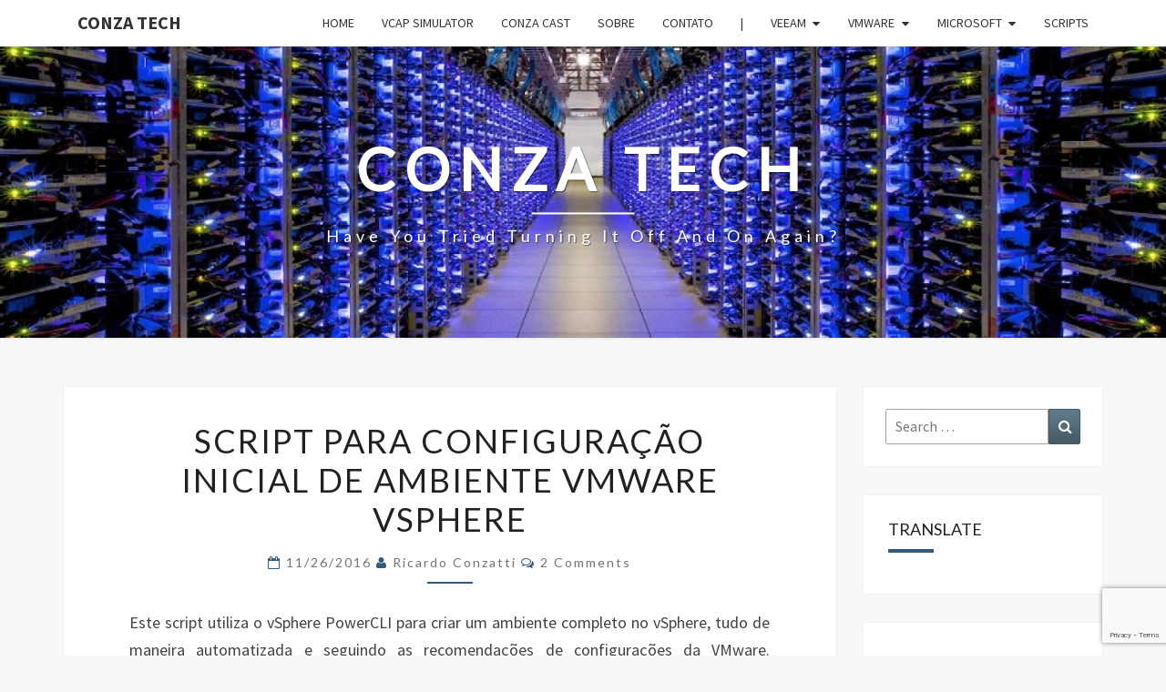

--- FILE ---
content_type: text/html; charset=UTF-8
request_url: https://conzatech.com/script-para-configuracao-inicial-ambiente-vmware-vsphere/
body_size: 21492
content:
<!DOCTYPE html>

<!--[if IE 8]>
<html id="ie8" lang="pt-BR">
<![endif]-->
<!--[if !(IE 8) ]><!-->
<html lang="pt-BR">
<!--<![endif]-->
<head>
<meta charset="UTF-8" />
<meta name="viewport" content="width=device-width" />
<link rel="profile" href="https://gmpg.org/xfn/11" />
<link rel="pingback" href="https://conzatech.com/xmlrpc.php" />
<meta name='robots' content='index, follow, max-image-preview:large, max-snippet:-1, max-video-preview:-1' />
	<style>img:is([sizes="auto" i], [sizes^="auto," i]) { contain-intrinsic-size: 3000px 1500px }</style>
	
	<!-- This site is optimized with the Yoast SEO plugin v26.5 - https://yoast.com/wordpress/plugins/seo/ -->
	<title>Script para configuração inicial de ambiente VMware vSphere - Conza Tech</title>
	<link rel="canonical" href="https://conzatech.com/script-para-configuracao-inicial-ambiente-vmware-vsphere/" />
	<meta property="og:locale" content="pt_BR" />
	<meta property="og:type" content="article" />
	<meta property="og:title" content="Script para configuração inicial de ambiente VMware vSphere - Conza Tech" />
	<meta property="og:description" content="Este script utiliza o vSphere PowerCLI para criar um ambiente completo no vSphere, tudo de maneira automatizada e seguindo as recomendações de configurações da VMware. Extremamente recomendado para ambientes de laboratório Nested. Antes de começar, eu estou assumindo que você acabou deinstalar o VMware ESXi e efetuou apenas as configurações básicas (definição de IP, DNS, sufixo e hostname) e que o VMware vCenter Server foi instalado e nenhuma configuração foi efetuada. Ações que o Script executa Verifica se os hosts... Read More Read More" />
	<meta property="og:url" content="https://conzatech.com/script-para-configuracao-inicial-ambiente-vmware-vsphere/" />
	<meta property="og:site_name" content="Conza Tech" />
	<meta property="article:published_time" content="2016-11-26T19:28:11+00:00" />
	<meta property="article:modified_time" content="2017-07-10T11:57:38+00:00" />
	<meta property="og:image" content="https://conzatech.com/wp-content/uploads/2016/11/capa-script-without-iscsi.png" />
	<meta name="author" content="Ricardo Conzatti" />
	<meta name="twitter:card" content="summary_large_image" />
	<meta name="twitter:creator" content="@https://twitter.com/ricardoconzatti" />
	<meta name="twitter:site" content="@ricardoconzatti" />
	<meta name="twitter:label1" content="Escrito por" />
	<meta name="twitter:data1" content="Ricardo Conzatti" />
	<meta name="twitter:label2" content="Est. tempo de leitura" />
	<meta name="twitter:data2" content="2 minutos" />
	<script type="application/ld+json" class="yoast-schema-graph">{"@context":"https://schema.org","@graph":[{"@type":"Article","@id":"https://conzatech.com/script-para-configuracao-inicial-ambiente-vmware-vsphere/#article","isPartOf":{"@id":"https://conzatech.com/script-para-configuracao-inicial-ambiente-vmware-vsphere/"},"author":{"name":"Ricardo Conzatti","@id":"https://conzatech.com/#/schema/person/93ccedc8ff7c0c1591951679453d952b"},"headline":"Script para configuração inicial de ambiente VMware vSphere","datePublished":"2016-11-26T19:28:11+00:00","dateModified":"2017-07-10T11:57:38+00:00","mainEntityOfPage":{"@id":"https://conzatech.com/script-para-configuracao-inicial-ambiente-vmware-vsphere/"},"wordCount":493,"commentCount":2,"publisher":{"@id":"https://conzatech.com/#/schema/person/93ccedc8ff7c0c1591951679453d952b"},"image":{"@id":"https://conzatech.com/script-para-configuracao-inicial-ambiente-vmware-vsphere/#primaryimage"},"thumbnailUrl":"https://conzatech.com/wp-content/uploads/2016/11/capa-script-without-iscsi.png","keywords":["PowerCLI","Script","VMware","vSphere"],"articleSection":["Scripts","VMware"],"inLanguage":"pt-BR","potentialAction":[{"@type":"CommentAction","name":"Comment","target":["https://conzatech.com/script-para-configuracao-inicial-ambiente-vmware-vsphere/#respond"]}]},{"@type":"WebPage","@id":"https://conzatech.com/script-para-configuracao-inicial-ambiente-vmware-vsphere/","url":"https://conzatech.com/script-para-configuracao-inicial-ambiente-vmware-vsphere/","name":"Script para configuração inicial de ambiente VMware vSphere - Conza Tech","isPartOf":{"@id":"https://conzatech.com/#website"},"primaryImageOfPage":{"@id":"https://conzatech.com/script-para-configuracao-inicial-ambiente-vmware-vsphere/#primaryimage"},"image":{"@id":"https://conzatech.com/script-para-configuracao-inicial-ambiente-vmware-vsphere/#primaryimage"},"thumbnailUrl":"https://conzatech.com/wp-content/uploads/2016/11/capa-script-without-iscsi.png","datePublished":"2016-11-26T19:28:11+00:00","dateModified":"2017-07-10T11:57:38+00:00","breadcrumb":{"@id":"https://conzatech.com/script-para-configuracao-inicial-ambiente-vmware-vsphere/#breadcrumb"},"inLanguage":"pt-BR","potentialAction":[{"@type":"ReadAction","target":["https://conzatech.com/script-para-configuracao-inicial-ambiente-vmware-vsphere/"]}]},{"@type":"ImageObject","inLanguage":"pt-BR","@id":"https://conzatech.com/script-para-configuracao-inicial-ambiente-vmware-vsphere/#primaryimage","url":"https://conzatech.com/wp-content/uploads/2016/11/capa-script-without-iscsi.png","contentUrl":"https://conzatech.com/wp-content/uploads/2016/11/capa-script-without-iscsi.png","width":266,"height":314},{"@type":"BreadcrumbList","@id":"https://conzatech.com/script-para-configuracao-inicial-ambiente-vmware-vsphere/#breadcrumb","itemListElement":[{"@type":"ListItem","position":1,"name":"Início","item":"https://conzatech.com/"},{"@type":"ListItem","position":2,"name":"Script para configuração inicial de ambiente VMware vSphere"}]},{"@type":"WebSite","@id":"https://conzatech.com/#website","url":"https://conzatech.com/","name":"Conza Tech","description":"Have You Tried Turning It Off And On Again?","publisher":{"@id":"https://conzatech.com/#/schema/person/93ccedc8ff7c0c1591951679453d952b"},"potentialAction":[{"@type":"SearchAction","target":{"@type":"EntryPoint","urlTemplate":"https://conzatech.com/?s={search_term_string}"},"query-input":{"@type":"PropertyValueSpecification","valueRequired":true,"valueName":"search_term_string"}}],"inLanguage":"pt-BR"},{"@type":["Person","Organization"],"@id":"https://conzatech.com/#/schema/person/93ccedc8ff7c0c1591951679453d952b","name":"Ricardo Conzatti","image":{"@type":"ImageObject","inLanguage":"pt-BR","@id":"https://conzatech.com/#/schema/person/image/","url":"https://secure.gravatar.com/avatar/58342baf141433c275f2332b787259c5e88dc6d07cabc58afb23ce9b717263bc?s=96&d=mm&r=g","contentUrl":"https://secure.gravatar.com/avatar/58342baf141433c275f2332b787259c5e88dc6d07cabc58afb23ce9b717263bc?s=96&d=mm&r=g","caption":"Ricardo Conzatti"},"logo":{"@id":"https://conzatech.com/#/schema/person/image/"},"description":"Ricardo Conzatti é especialista em TI e apaixonado por virtualização e proteção de dados. É graduado em Sistemas de Informação, pós-graduado em Gestão de TI e acredita muito na teoria da pirâmide de aprendizagem de William Glasser. Ricardo também é blogger, palestrante, podcaster e muito envolvido com comunidades técnicas. Ex-líder do VMUG Paraná e ex-host do vBrownBag Brasil, além de ser VMware vExpert &amp; vExpert PRO. Possui várias certificações técnicas VMware, Microsoft e Veeam.","sameAs":["https://www.linkedin.com/in/ricardoconzatti","https://x.com/https://twitter.com/ricardoconzatti"]}]}</script>
	<!-- / Yoast SEO plugin. -->


<link rel='dns-prefetch' href='//static.addtoany.com' />
<link rel='dns-prefetch' href='//translate.google.com' />
<link rel='dns-prefetch' href='//www.googletagmanager.com' />
<link rel='dns-prefetch' href='//fonts.googleapis.com' />
<link rel='dns-prefetch' href='//pagead2.googlesyndication.com' />
<link rel="alternate" type="application/rss+xml" title="Feed para Conza Tech &raquo;" href="https://conzatech.com/feed/" />
<link rel="alternate" type="application/rss+xml" title="Feed de comentários para Conza Tech &raquo;" href="https://conzatech.com/comments/feed/" />
<link rel="alternate" type="application/rss+xml" title="Feed de comentários para Conza Tech &raquo; Script para configuração inicial de ambiente VMware vSphere" href="https://conzatech.com/script-para-configuracao-inicial-ambiente-vmware-vsphere/feed/" />
<script type="text/javascript">
/* <![CDATA[ */
window._wpemojiSettings = {"baseUrl":"https:\/\/s.w.org\/images\/core\/emoji\/16.0.1\/72x72\/","ext":".png","svgUrl":"https:\/\/s.w.org\/images\/core\/emoji\/16.0.1\/svg\/","svgExt":".svg","source":{"concatemoji":"https:\/\/conzatech.com\/wp-includes\/js\/wp-emoji-release.min.js?ver=d3c462b2b4229cec0252bccfc0dcc382"}};
/*! This file is auto-generated */
!function(s,n){var o,i,e;function c(e){try{var t={supportTests:e,timestamp:(new Date).valueOf()};sessionStorage.setItem(o,JSON.stringify(t))}catch(e){}}function p(e,t,n){e.clearRect(0,0,e.canvas.width,e.canvas.height),e.fillText(t,0,0);var t=new Uint32Array(e.getImageData(0,0,e.canvas.width,e.canvas.height).data),a=(e.clearRect(0,0,e.canvas.width,e.canvas.height),e.fillText(n,0,0),new Uint32Array(e.getImageData(0,0,e.canvas.width,e.canvas.height).data));return t.every(function(e,t){return e===a[t]})}function u(e,t){e.clearRect(0,0,e.canvas.width,e.canvas.height),e.fillText(t,0,0);for(var n=e.getImageData(16,16,1,1),a=0;a<n.data.length;a++)if(0!==n.data[a])return!1;return!0}function f(e,t,n,a){switch(t){case"flag":return n(e,"\ud83c\udff3\ufe0f\u200d\u26a7\ufe0f","\ud83c\udff3\ufe0f\u200b\u26a7\ufe0f")?!1:!n(e,"\ud83c\udde8\ud83c\uddf6","\ud83c\udde8\u200b\ud83c\uddf6")&&!n(e,"\ud83c\udff4\udb40\udc67\udb40\udc62\udb40\udc65\udb40\udc6e\udb40\udc67\udb40\udc7f","\ud83c\udff4\u200b\udb40\udc67\u200b\udb40\udc62\u200b\udb40\udc65\u200b\udb40\udc6e\u200b\udb40\udc67\u200b\udb40\udc7f");case"emoji":return!a(e,"\ud83e\udedf")}return!1}function g(e,t,n,a){var r="undefined"!=typeof WorkerGlobalScope&&self instanceof WorkerGlobalScope?new OffscreenCanvas(300,150):s.createElement("canvas"),o=r.getContext("2d",{willReadFrequently:!0}),i=(o.textBaseline="top",o.font="600 32px Arial",{});return e.forEach(function(e){i[e]=t(o,e,n,a)}),i}function t(e){var t=s.createElement("script");t.src=e,t.defer=!0,s.head.appendChild(t)}"undefined"!=typeof Promise&&(o="wpEmojiSettingsSupports",i=["flag","emoji"],n.supports={everything:!0,everythingExceptFlag:!0},e=new Promise(function(e){s.addEventListener("DOMContentLoaded",e,{once:!0})}),new Promise(function(t){var n=function(){try{var e=JSON.parse(sessionStorage.getItem(o));if("object"==typeof e&&"number"==typeof e.timestamp&&(new Date).valueOf()<e.timestamp+604800&&"object"==typeof e.supportTests)return e.supportTests}catch(e){}return null}();if(!n){if("undefined"!=typeof Worker&&"undefined"!=typeof OffscreenCanvas&&"undefined"!=typeof URL&&URL.createObjectURL&&"undefined"!=typeof Blob)try{var e="postMessage("+g.toString()+"("+[JSON.stringify(i),f.toString(),p.toString(),u.toString()].join(",")+"));",a=new Blob([e],{type:"text/javascript"}),r=new Worker(URL.createObjectURL(a),{name:"wpTestEmojiSupports"});return void(r.onmessage=function(e){c(n=e.data),r.terminate(),t(n)})}catch(e){}c(n=g(i,f,p,u))}t(n)}).then(function(e){for(var t in e)n.supports[t]=e[t],n.supports.everything=n.supports.everything&&n.supports[t],"flag"!==t&&(n.supports.everythingExceptFlag=n.supports.everythingExceptFlag&&n.supports[t]);n.supports.everythingExceptFlag=n.supports.everythingExceptFlag&&!n.supports.flag,n.DOMReady=!1,n.readyCallback=function(){n.DOMReady=!0}}).then(function(){return e}).then(function(){var e;n.supports.everything||(n.readyCallback(),(e=n.source||{}).concatemoji?t(e.concatemoji):e.wpemoji&&e.twemoji&&(t(e.twemoji),t(e.wpemoji)))}))}((window,document),window._wpemojiSettings);
/* ]]> */
</script>
<style id='wp-emoji-styles-inline-css' type='text/css'>

	img.wp-smiley, img.emoji {
		display: inline !important;
		border: none !important;
		box-shadow: none !important;
		height: 1em !important;
		width: 1em !important;
		margin: 0 0.07em !important;
		vertical-align: -0.1em !important;
		background: none !important;
		padding: 0 !important;
	}
</style>
<link rel='stylesheet' id='wp-block-library-css' href='https://conzatech.com/wp-includes/css/dist/block-library/style.min.css?ver=d3c462b2b4229cec0252bccfc0dcc382' type='text/css' media='all' />
<style id='classic-theme-styles-inline-css' type='text/css'>
/*! This file is auto-generated */
.wp-block-button__link{color:#fff;background-color:#32373c;border-radius:9999px;box-shadow:none;text-decoration:none;padding:calc(.667em + 2px) calc(1.333em + 2px);font-size:1.125em}.wp-block-file__button{background:#32373c;color:#fff;text-decoration:none}
</style>
<style id='global-styles-inline-css' type='text/css'>
:root{--wp--preset--aspect-ratio--square: 1;--wp--preset--aspect-ratio--4-3: 4/3;--wp--preset--aspect-ratio--3-4: 3/4;--wp--preset--aspect-ratio--3-2: 3/2;--wp--preset--aspect-ratio--2-3: 2/3;--wp--preset--aspect-ratio--16-9: 16/9;--wp--preset--aspect-ratio--9-16: 9/16;--wp--preset--color--black: #000000;--wp--preset--color--cyan-bluish-gray: #abb8c3;--wp--preset--color--white: #ffffff;--wp--preset--color--pale-pink: #f78da7;--wp--preset--color--vivid-red: #cf2e2e;--wp--preset--color--luminous-vivid-orange: #ff6900;--wp--preset--color--luminous-vivid-amber: #fcb900;--wp--preset--color--light-green-cyan: #7bdcb5;--wp--preset--color--vivid-green-cyan: #00d084;--wp--preset--color--pale-cyan-blue: #8ed1fc;--wp--preset--color--vivid-cyan-blue: #0693e3;--wp--preset--color--vivid-purple: #9b51e0;--wp--preset--gradient--vivid-cyan-blue-to-vivid-purple: linear-gradient(135deg,rgba(6,147,227,1) 0%,rgb(155,81,224) 100%);--wp--preset--gradient--light-green-cyan-to-vivid-green-cyan: linear-gradient(135deg,rgb(122,220,180) 0%,rgb(0,208,130) 100%);--wp--preset--gradient--luminous-vivid-amber-to-luminous-vivid-orange: linear-gradient(135deg,rgba(252,185,0,1) 0%,rgba(255,105,0,1) 100%);--wp--preset--gradient--luminous-vivid-orange-to-vivid-red: linear-gradient(135deg,rgba(255,105,0,1) 0%,rgb(207,46,46) 100%);--wp--preset--gradient--very-light-gray-to-cyan-bluish-gray: linear-gradient(135deg,rgb(238,238,238) 0%,rgb(169,184,195) 100%);--wp--preset--gradient--cool-to-warm-spectrum: linear-gradient(135deg,rgb(74,234,220) 0%,rgb(151,120,209) 20%,rgb(207,42,186) 40%,rgb(238,44,130) 60%,rgb(251,105,98) 80%,rgb(254,248,76) 100%);--wp--preset--gradient--blush-light-purple: linear-gradient(135deg,rgb(255,206,236) 0%,rgb(152,150,240) 100%);--wp--preset--gradient--blush-bordeaux: linear-gradient(135deg,rgb(254,205,165) 0%,rgb(254,45,45) 50%,rgb(107,0,62) 100%);--wp--preset--gradient--luminous-dusk: linear-gradient(135deg,rgb(255,203,112) 0%,rgb(199,81,192) 50%,rgb(65,88,208) 100%);--wp--preset--gradient--pale-ocean: linear-gradient(135deg,rgb(255,245,203) 0%,rgb(182,227,212) 50%,rgb(51,167,181) 100%);--wp--preset--gradient--electric-grass: linear-gradient(135deg,rgb(202,248,128) 0%,rgb(113,206,126) 100%);--wp--preset--gradient--midnight: linear-gradient(135deg,rgb(2,3,129) 0%,rgb(40,116,252) 100%);--wp--preset--font-size--small: 13px;--wp--preset--font-size--medium: 20px;--wp--preset--font-size--large: 36px;--wp--preset--font-size--x-large: 42px;--wp--preset--spacing--20: 0.44rem;--wp--preset--spacing--30: 0.67rem;--wp--preset--spacing--40: 1rem;--wp--preset--spacing--50: 1.5rem;--wp--preset--spacing--60: 2.25rem;--wp--preset--spacing--70: 3.38rem;--wp--preset--spacing--80: 5.06rem;--wp--preset--shadow--natural: 6px 6px 9px rgba(0, 0, 0, 0.2);--wp--preset--shadow--deep: 12px 12px 50px rgba(0, 0, 0, 0.4);--wp--preset--shadow--sharp: 6px 6px 0px rgba(0, 0, 0, 0.2);--wp--preset--shadow--outlined: 6px 6px 0px -3px rgba(255, 255, 255, 1), 6px 6px rgba(0, 0, 0, 1);--wp--preset--shadow--crisp: 6px 6px 0px rgba(0, 0, 0, 1);}:where(.is-layout-flex){gap: 0.5em;}:where(.is-layout-grid){gap: 0.5em;}body .is-layout-flex{display: flex;}.is-layout-flex{flex-wrap: wrap;align-items: center;}.is-layout-flex > :is(*, div){margin: 0;}body .is-layout-grid{display: grid;}.is-layout-grid > :is(*, div){margin: 0;}:where(.wp-block-columns.is-layout-flex){gap: 2em;}:where(.wp-block-columns.is-layout-grid){gap: 2em;}:where(.wp-block-post-template.is-layout-flex){gap: 1.25em;}:where(.wp-block-post-template.is-layout-grid){gap: 1.25em;}.has-black-color{color: var(--wp--preset--color--black) !important;}.has-cyan-bluish-gray-color{color: var(--wp--preset--color--cyan-bluish-gray) !important;}.has-white-color{color: var(--wp--preset--color--white) !important;}.has-pale-pink-color{color: var(--wp--preset--color--pale-pink) !important;}.has-vivid-red-color{color: var(--wp--preset--color--vivid-red) !important;}.has-luminous-vivid-orange-color{color: var(--wp--preset--color--luminous-vivid-orange) !important;}.has-luminous-vivid-amber-color{color: var(--wp--preset--color--luminous-vivid-amber) !important;}.has-light-green-cyan-color{color: var(--wp--preset--color--light-green-cyan) !important;}.has-vivid-green-cyan-color{color: var(--wp--preset--color--vivid-green-cyan) !important;}.has-pale-cyan-blue-color{color: var(--wp--preset--color--pale-cyan-blue) !important;}.has-vivid-cyan-blue-color{color: var(--wp--preset--color--vivid-cyan-blue) !important;}.has-vivid-purple-color{color: var(--wp--preset--color--vivid-purple) !important;}.has-black-background-color{background-color: var(--wp--preset--color--black) !important;}.has-cyan-bluish-gray-background-color{background-color: var(--wp--preset--color--cyan-bluish-gray) !important;}.has-white-background-color{background-color: var(--wp--preset--color--white) !important;}.has-pale-pink-background-color{background-color: var(--wp--preset--color--pale-pink) !important;}.has-vivid-red-background-color{background-color: var(--wp--preset--color--vivid-red) !important;}.has-luminous-vivid-orange-background-color{background-color: var(--wp--preset--color--luminous-vivid-orange) !important;}.has-luminous-vivid-amber-background-color{background-color: var(--wp--preset--color--luminous-vivid-amber) !important;}.has-light-green-cyan-background-color{background-color: var(--wp--preset--color--light-green-cyan) !important;}.has-vivid-green-cyan-background-color{background-color: var(--wp--preset--color--vivid-green-cyan) !important;}.has-pale-cyan-blue-background-color{background-color: var(--wp--preset--color--pale-cyan-blue) !important;}.has-vivid-cyan-blue-background-color{background-color: var(--wp--preset--color--vivid-cyan-blue) !important;}.has-vivid-purple-background-color{background-color: var(--wp--preset--color--vivid-purple) !important;}.has-black-border-color{border-color: var(--wp--preset--color--black) !important;}.has-cyan-bluish-gray-border-color{border-color: var(--wp--preset--color--cyan-bluish-gray) !important;}.has-white-border-color{border-color: var(--wp--preset--color--white) !important;}.has-pale-pink-border-color{border-color: var(--wp--preset--color--pale-pink) !important;}.has-vivid-red-border-color{border-color: var(--wp--preset--color--vivid-red) !important;}.has-luminous-vivid-orange-border-color{border-color: var(--wp--preset--color--luminous-vivid-orange) !important;}.has-luminous-vivid-amber-border-color{border-color: var(--wp--preset--color--luminous-vivid-amber) !important;}.has-light-green-cyan-border-color{border-color: var(--wp--preset--color--light-green-cyan) !important;}.has-vivid-green-cyan-border-color{border-color: var(--wp--preset--color--vivid-green-cyan) !important;}.has-pale-cyan-blue-border-color{border-color: var(--wp--preset--color--pale-cyan-blue) !important;}.has-vivid-cyan-blue-border-color{border-color: var(--wp--preset--color--vivid-cyan-blue) !important;}.has-vivid-purple-border-color{border-color: var(--wp--preset--color--vivid-purple) !important;}.has-vivid-cyan-blue-to-vivid-purple-gradient-background{background: var(--wp--preset--gradient--vivid-cyan-blue-to-vivid-purple) !important;}.has-light-green-cyan-to-vivid-green-cyan-gradient-background{background: var(--wp--preset--gradient--light-green-cyan-to-vivid-green-cyan) !important;}.has-luminous-vivid-amber-to-luminous-vivid-orange-gradient-background{background: var(--wp--preset--gradient--luminous-vivid-amber-to-luminous-vivid-orange) !important;}.has-luminous-vivid-orange-to-vivid-red-gradient-background{background: var(--wp--preset--gradient--luminous-vivid-orange-to-vivid-red) !important;}.has-very-light-gray-to-cyan-bluish-gray-gradient-background{background: var(--wp--preset--gradient--very-light-gray-to-cyan-bluish-gray) !important;}.has-cool-to-warm-spectrum-gradient-background{background: var(--wp--preset--gradient--cool-to-warm-spectrum) !important;}.has-blush-light-purple-gradient-background{background: var(--wp--preset--gradient--blush-light-purple) !important;}.has-blush-bordeaux-gradient-background{background: var(--wp--preset--gradient--blush-bordeaux) !important;}.has-luminous-dusk-gradient-background{background: var(--wp--preset--gradient--luminous-dusk) !important;}.has-pale-ocean-gradient-background{background: var(--wp--preset--gradient--pale-ocean) !important;}.has-electric-grass-gradient-background{background: var(--wp--preset--gradient--electric-grass) !important;}.has-midnight-gradient-background{background: var(--wp--preset--gradient--midnight) !important;}.has-small-font-size{font-size: var(--wp--preset--font-size--small) !important;}.has-medium-font-size{font-size: var(--wp--preset--font-size--medium) !important;}.has-large-font-size{font-size: var(--wp--preset--font-size--large) !important;}.has-x-large-font-size{font-size: var(--wp--preset--font-size--x-large) !important;}
:where(.wp-block-post-template.is-layout-flex){gap: 1.25em;}:where(.wp-block-post-template.is-layout-grid){gap: 1.25em;}
:where(.wp-block-columns.is-layout-flex){gap: 2em;}:where(.wp-block-columns.is-layout-grid){gap: 2em;}
:root :where(.wp-block-pullquote){font-size: 1.5em;line-height: 1.6;}
</style>
<link rel='stylesheet' id='cptch_stylesheet-css' href='https://conzatech.com/wp-content/plugins/captcha/css/front_end_style.css?ver=4.4.5' type='text/css' media='all' />
<link rel='stylesheet' id='dashicons-css' href='https://conzatech.com/wp-includes/css/dashicons.min.css?ver=d3c462b2b4229cec0252bccfc0dcc382' type='text/css' media='all' />
<link rel='stylesheet' id='cptch_desktop_style-css' href='https://conzatech.com/wp-content/plugins/captcha/css/desktop_style.css?ver=4.4.5' type='text/css' media='all' />
<link rel='stylesheet' id='contact-form-7-css' href='https://conzatech.com/wp-content/plugins/contact-form-7/includes/css/styles.css?ver=6.1.4' type='text/css' media='all' />
<link rel='stylesheet' id='google-language-translator-css' href='https://conzatech.com/wp-content/plugins/google-language-translator/css/style.css?ver=6.0.20' type='text/css' media='' />
<link rel='stylesheet' id='bootstrap-css' href='https://conzatech.com/wp-content/themes/nisarg/css/bootstrap.css?ver=d3c462b2b4229cec0252bccfc0dcc382' type='text/css' media='all' />
<link rel='stylesheet' id='font-awesome-css' href='https://conzatech.com/wp-content/themes/nisarg/font-awesome/css/font-awesome.min.css?ver=d3c462b2b4229cec0252bccfc0dcc382' type='text/css' media='all' />
<link rel='stylesheet' id='nisarg-style-css' href='https://conzatech.com/wp-content/themes/nisarg/style.css?ver=d3c462b2b4229cec0252bccfc0dcc382' type='text/css' media='all' />
<style id='nisarg-style-inline-css' type='text/css'>
	/* Color Scheme */

	/* Accent Color */

	a:active,
	a:hover,
	a:focus {
	    color: #34597c;
	}

	.main-navigation .primary-menu > li > a:hover, .main-navigation .primary-menu > li > a:focus {
		color: #34597c;
	}
	
	.main-navigation .primary-menu .sub-menu .current_page_item > a,
	.main-navigation .primary-menu .sub-menu .current-menu-item > a {
		color: #34597c;
	}
	.main-navigation .primary-menu .sub-menu .current_page_item > a:hover,
	.main-navigation .primary-menu .sub-menu .current_page_item > a:focus,
	.main-navigation .primary-menu .sub-menu .current-menu-item > a:hover,
	.main-navigation .primary-menu .sub-menu .current-menu-item > a:focus {
		background-color: #fff;
		color: #34597c;
	}
	.dropdown-toggle:hover,
	.dropdown-toggle:focus {
		color: #34597c;
	}
	.pagination .current,
	.dark .pagination .current {
		background-color: #34597c;
		border: 1px solid #34597c;
	}
	blockquote {
		border-color: #34597c;
	}
	@media (min-width: 768px){
		.main-navigation .primary-menu > .current_page_item > a,
		.main-navigation .primary-menu > .current_page_item > a:hover,
		.main-navigation .primary-menu > .current_page_item > a:focus,
		.main-navigation .primary-menu > .current-menu-item > a,
		.main-navigation .primary-menu > .current-menu-item > a:hover,
		.main-navigation .primary-menu > .current-menu-item > a:focus,
		.main-navigation .primary-menu > .current_page_ancestor > a,
		.main-navigation .primary-menu > .current_page_ancestor > a:hover,
		.main-navigation .primary-menu > .current_page_ancestor > a:focus,
		.main-navigation .primary-menu > .current-menu-ancestor > a,
		.main-navigation .primary-menu > .current-menu-ancestor > a:hover,
		.main-navigation .primary-menu > .current-menu-ancestor > a:focus {
			border-top: 4px solid #34597c;
		}
		.main-navigation ul ul a:hover,
		.main-navigation ul ul a.focus {
			color: #fff;
			background-color: #34597c;
		}
	}

	.main-navigation .primary-menu > .open > a, .main-navigation .primary-menu > .open > a:hover, .main-navigation .primary-menu > .open > a:focus {
		color: #34597c;
	}

	.main-navigation .primary-menu > li > .sub-menu  li > a:hover,
	.main-navigation .primary-menu > li > .sub-menu  li > a:focus {
		color: #fff;
		background-color: #34597c;
	}

	@media (max-width: 767px) {
		.main-navigation .primary-menu .open .sub-menu > li > a:hover {
			color: #fff;
			background-color: #34597c;
		}
	}

	.sticky-post{
		color: #fff;
	    background: #34597c; 
	}
	
	.entry-title a:hover,
	.entry-title a:focus{
	    color: #34597c;
	}

	.entry-header .entry-meta::after{
	    background: #34597c;
	}

	.fa {
		color: #34597c;
	}

	.btn-default{
		border-bottom: 1px solid #34597c;
	}

	.btn-default:hover, .btn-default:focus{
	    border-bottom: 1px solid #34597c;
	    background-color: #34597c;
	}

	.nav-previous:hover, .nav-next:hover{
	    border: 1px solid #34597c;
	    background-color: #34597c;
	}

	.next-post a:hover,.prev-post a:hover{
	    color: #34597c;
	}

	.posts-navigation .next-post a:hover .fa, .posts-navigation .prev-post a:hover .fa{
	    color: #34597c;
	}


	#secondary .widget-title::after{
		position: absolute;
	    width: 50px;
	    display: block;
	    height: 4px;    
	    bottom: -15px;
		background-color: #34597c;
	    content: "";
	}

	#secondary .widget a:hover,
	#secondary .widget a:focus,
	.dark #secondary .widget #recentcomments a:hover,
	.dark #secondary .widget #recentcomments a:focus {
		color: #34597c;
	}

	#secondary .widget_calendar tbody a {
		color: #fff;
		padding: 0.2em;
	    background-color: #34597c;
	}

	#secondary .widget_calendar tbody a:hover{
		color: #fff;
	    padding: 0.2em;
	    background-color: #34597c;  
	}	

	.dark .comment-respond #submit,
	.dark .main-navigation .menu-toggle:hover, 
	.dark .main-navigation .menu-toggle:focus,
	.dark html input[type="button"], 
	.dark input[type="reset"], 
	.dark input[type="submit"] {
		background: #34597c;
		color: #fff;
	}
	
	.dark a {
		color: #34597c;
	}

</style>
<link rel='stylesheet' id='nisarg-google-fonts-css' href='https://fonts.googleapis.com/css?family=Source+Sans+Pro%3A400%2C700%7CLato%3A400&#038;display=swap' type='text/css' media='all' />
<link rel='stylesheet' id='addtoany-css' href='https://conzatech.com/wp-content/plugins/add-to-any/addtoany.min.css?ver=1.16' type='text/css' media='all' />
<link rel='stylesheet' id='enlighterjs-css' href='https://conzatech.com/wp-content/plugins/enlighter/cache/enlighterjs.min.css?ver=6He0cs1Bjltfyzu' type='text/css' media='all' />
<link rel='stylesheet' id='author-bio-box-styles-css' href='https://conzatech.com/wp-content/plugins/author-bio-box/assets/css/author-bio-box.css?ver=3.4.1' type='text/css' media='all' />
<link rel='stylesheet' id='lightboxStyle-css' href='https://conzatech.com/wp-content/plugins/lightbox-plus/css/shadowed/colorbox.min.css?ver=2.7.2' type='text/css' media='screen' />
<script type="text/javascript" id="addtoany-core-js-before">
/* <![CDATA[ */
window.a2a_config=window.a2a_config||{};a2a_config.callbacks=[];a2a_config.overlays=[];a2a_config.templates={};a2a_localize = {
	Share: "Share",
	Save: "Save",
	Subscribe: "Subscribe",
	Email: "Email",
	Bookmark: "Bookmark",
	ShowAll: "Show all",
	ShowLess: "Show less",
	FindServices: "Find service(s)",
	FindAnyServiceToAddTo: "Instantly find any service to add to",
	PoweredBy: "Powered by",
	ShareViaEmail: "Share via email",
	SubscribeViaEmail: "Subscribe via email",
	BookmarkInYourBrowser: "Bookmark in your browser",
	BookmarkInstructions: "Press Ctrl+D or \u2318+D to bookmark this page",
	AddToYourFavorites: "Add to your favorites",
	SendFromWebOrProgram: "Send from any email address or email program",
	EmailProgram: "Email program",
	More: "More&#8230;",
	ThanksForSharing: "Thanks for sharing!",
	ThanksForFollowing: "Thanks for following!"
};
/* ]]> */
</script>
<script type="text/javascript" defer src="https://static.addtoany.com/menu/page.js" id="addtoany-core-js"></script>
<script type="text/javascript" src="https://conzatech.com/wp-includes/js/jquery/jquery.min.js?ver=3.7.1" id="jquery-core-js"></script>
<script type="text/javascript" src="https://conzatech.com/wp-includes/js/jquery/jquery-migrate.min.js?ver=3.4.1" id="jquery-migrate-js"></script>
<script type="text/javascript" defer src="https://conzatech.com/wp-content/plugins/add-to-any/addtoany.min.js?ver=1.1" id="addtoany-jquery-js"></script>
<!--[if lt IE 9]>
<script type="text/javascript" src="https://conzatech.com/wp-content/themes/nisarg/js/html5shiv.js?ver=3.7.3" id="html5shiv-js"></script>
<![endif]-->

<!-- Snippet da etiqueta do Google (gtag.js) adicionado pelo Site Kit -->
<!-- Snippet do Google Análises adicionado pelo Site Kit -->
<script type="text/javascript" src="https://www.googletagmanager.com/gtag/js?id=GT-NBXFVG43" id="google_gtagjs-js" async></script>
<script type="text/javascript" id="google_gtagjs-js-after">
/* <![CDATA[ */
window.dataLayer = window.dataLayer || [];function gtag(){dataLayer.push(arguments);}
gtag("set","linker",{"domains":["conzatech.com"]});
gtag("js", new Date());
gtag("set", "developer_id.dZTNiMT", true);
gtag("config", "GT-NBXFVG43");
/* ]]> */
</script>
<link rel="https://api.w.org/" href="https://conzatech.com/wp-json/" /><link rel="alternate" title="JSON" type="application/json" href="https://conzatech.com/wp-json/wp/v2/posts/1467" /><link rel="EditURI" type="application/rsd+xml" title="RSD" href="https://conzatech.com/xmlrpc.php?rsd" />
<link rel="alternate" title="oEmbed (JSON)" type="application/json+oembed" href="https://conzatech.com/wp-json/oembed/1.0/embed?url=https%3A%2F%2Fconzatech.com%2Fscript-para-configuracao-inicial-ambiente-vmware-vsphere%2F" />
<link rel="alternate" title="oEmbed (XML)" type="text/xml+oembed" href="https://conzatech.com/wp-json/oembed/1.0/embed?url=https%3A%2F%2Fconzatech.com%2Fscript-para-configuracao-inicial-ambiente-vmware-vsphere%2F&#038;format=xml" />
<style>#google_language_translator a{display:none!important;}div.skiptranslate.goog-te-gadget{display:inline!important;}.goog-te-gadget{color:transparent!important;}.goog-te-gadget{font-size:0px!important;}.goog-branding{display:none;}.goog-tooltip{display: none!important;}.goog-tooltip:hover{display: none!important;}.goog-text-highlight{background-color:transparent!important;border:none!important;box-shadow:none!important;}#google_language_translator select.goog-te-combo{color:#32373c;}div.skiptranslate{display:none!important;}body{top:0px!important;}#goog-gt-{display:none!important;}font font{background-color:transparent!important;box-shadow:none!important;position:initial!important;}#glt-translate-trigger{left:20px;right:auto;}#glt-translate-trigger > span{color:#ffffff;}#glt-translate-trigger{background:#f89406;}.goog-te-gadget .goog-te-combo{width:100%;}</style><meta name="generator" content="Site Kit by Google 1.167.0" />
<style type="text/css">
        .site-header { background: ; }
</style>


	<style type="text/css">
		body,
		button,
		input,
		select,
		textarea {
		    font-family:  'Source Sans Pro',-apple-system,BlinkMacSystemFont,"Segoe UI",Roboto,Oxygen-Sans,Ubuntu,Cantarell,"Helvetica Neue",sans-serif;
		    font-weight: 400;
		    font-style: normal; 
		}
		h1,h2,h3,h4,h5,h6 {
	    	font-family: 'Lato',-apple-system,BlinkMacSystemFont,"Segoe UI",Roboto,Oxygen-Sans,Ubuntu,Cantarell,"Helvetica Neue",sans-serif;
	    	font-weight: 400;
	    	font-style: normal;
	    }
	    .navbar-brand,
	    #site-navigation.main-navigation ul {
	    	font-family: 'Source Sans Pro',-apple-system,BlinkMacSystemFont,"Segoe UI",Roboto,Oxygen-Sans,Ubuntu,Cantarell,"Helvetica Neue",sans-serif;
	    }
	    #site-navigation.main-navigation ul {
	    	font-weight: 400;
	    	font-style: normal;
	    }
	</style>

	
<!-- Meta-etiquetas do Google AdSense adicionado pelo Site Kit -->
<meta name="google-adsense-platform-account" content="ca-host-pub-2644536267352236">
<meta name="google-adsense-platform-domain" content="sitekit.withgoogle.com">
<!-- Fim das meta-etiquetas do Google AdSense adicionado pelo Site Kit -->
      <meta name="onesignal" content="wordpress-plugin"/>
            <script>

      window.OneSignalDeferred = window.OneSignalDeferred || [];

      OneSignalDeferred.push(function(OneSignal) {
        var oneSignal_options = {};
        window._oneSignalInitOptions = oneSignal_options;

        oneSignal_options['serviceWorkerParam'] = { scope: '/' };
oneSignal_options['serviceWorkerPath'] = 'OneSignalSDKWorker.js.php';

        OneSignal.Notifications.setDefaultUrl("https://conzatech.com");

        oneSignal_options['wordpress'] = true;
oneSignal_options['appId'] = '01c045b7-d292-42e8-bcaa-3d2a553fd9b9';
oneSignal_options['allowLocalhostAsSecureOrigin'] = true;
oneSignal_options['welcomeNotification'] = { };
oneSignal_options['welcomeNotification']['title'] = "";
oneSignal_options['welcomeNotification']['message'] = "";
oneSignal_options['path'] = "https://conzatech.com/wp-content/plugins/onesignal-free-web-push-notifications/sdk_files/";
oneSignal_options['safari_web_id'] = "web.onesignal.auto.3a869b75-1942-4792-8237-9de8041a4c17";
oneSignal_options['promptOptions'] = { };
oneSignal_options['notifyButton'] = { };
oneSignal_options['notifyButton']['enable'] = true;
oneSignal_options['notifyButton']['position'] = 'bottom-right';
oneSignal_options['notifyButton']['theme'] = 'default';
oneSignal_options['notifyButton']['size'] = 'medium';
oneSignal_options['notifyButton']['showCredit'] = true;
oneSignal_options['notifyButton']['text'] = {};
              OneSignal.init(window._oneSignalInitOptions);
                    });

      function documentInitOneSignal() {
        var oneSignal_elements = document.getElementsByClassName("OneSignal-prompt");

        var oneSignalLinkClickHandler = function(event) { OneSignal.Notifications.requestPermission(); event.preventDefault(); };        for(var i = 0; i < oneSignal_elements.length; i++)
          oneSignal_elements[i].addEventListener('click', oneSignalLinkClickHandler, false);
      }

      if (document.readyState === 'complete') {
           documentInitOneSignal();
      }
      else {
           window.addEventListener("load", function(event){
               documentInitOneSignal();
          });
      }
    </script>
		<style type="text/css" id="nisarg-header-css">
					.site-header {
				background: url(https://conzatech.com/wp-content/uploads/2017/10/cropped-datacenter-ss4c-2.jpg) no-repeat scroll top;
				background-size: cover;
			}
			@media (min-width: 320px) and (max-width: 359px ) {
				.site-header {
					height: 80px;
				}
			}
			@media (min-width: 360px) and (max-width: 767px ) {
				.site-header {
					height: 90px;
				}
			}
			@media (min-width: 768px) and (max-width: 979px ) {
				.site-header {
					height: 192px;
				}
			}
			@media (min-width: 980px) and (max-width: 1279px ){
				.site-header {
					height: 245px;
				}
			}
			@media (min-width: 1280px) and (max-width: 1365px ){
				.site-header {
					height: 320px;
				}
			}
			@media (min-width: 1366px) and (max-width: 1439px ){
				.site-header {
					height: 341px;
				}
			}
			@media (min-width: 1440px) and (max-width: 1599px ) {
				.site-header {
					height: 360px;
				}
			}
			@media (min-width: 1600px) and (max-width: 1919px ) {
				.site-header {
					height: 400px;
				}
			}
			@media (min-width: 1920px) and (max-width: 2559px ) {
				.site-header {
					height: 480px;
				}
			}
			@media (min-width: 2560px)  and (max-width: 2879px ) {
				.site-header {
					height: 640px;
				}
			}
			@media (min-width: 2880px) {
				.site-header {
					height: 720px;
				}
			}
			.site-header{
				-webkit-box-shadow: 0px 0px 2px 1px rgba(182,182,182,0.3);
		    	-moz-box-shadow: 0px 0px 2px 1px rgba(182,182,182,0.3);
		    	-o-box-shadow: 0px 0px 2px 1px rgba(182,182,182,0.3);
		    	box-shadow: 0px 0px 2px 1px rgba(182,182,182,0.3);
			}
					.site-title,
			.site-description,
			.dark .site-title,
			.dark .site-description {
				color: #fff;
			}
			.site-title::after{
				background: #fff;
				content:"";
			}
		</style>
		<style type="text/css" id="custom-background-css">
body.custom-background { background-color: #f7f7f7; }
</style>
	
<!-- Código do Google Adsense adicionado pelo Site Kit -->
<script type="text/javascript" async="async" src="https://pagead2.googlesyndication.com/pagead/js/adsbygoogle.js?client=ca-pub-3179326390079552&amp;host=ca-host-pub-2644536267352236" crossorigin="anonymous"></script>

<!-- Fim do código do Google AdSense adicionado pelo Site Kit -->
<link rel="icon" href="https://conzatech.com/wp-content/uploads/2017/10/cropped-datacenter-ss4c-32x32.jpg" sizes="32x32" />
<link rel="icon" href="https://conzatech.com/wp-content/uploads/2017/10/cropped-datacenter-ss4c-192x192.jpg" sizes="192x192" />
<link rel="apple-touch-icon" href="https://conzatech.com/wp-content/uploads/2017/10/cropped-datacenter-ss4c-180x180.jpg" />
<meta name="msapplication-TileImage" content="https://conzatech.com/wp-content/uploads/2017/10/cropped-datacenter-ss4c-270x270.jpg" />
</head>
<body data-rsssl=1 class="wp-singular post-template-default single single-post postid-1467 single-format-standard custom-background wp-embed-responsive wp-theme-nisarg light">
<div id="page" class="hfeed site">
<header id="masthead"   role="banner">
	<nav id="site-navigation" class="main-navigation navbar-fixed-top navbar-left" role="navigation">
		<!-- Brand and toggle get grouped for better mobile display -->
		<div class="container" id="navigation_menu">
			<div class="navbar-header">
									<button type="button" class="menu-toggle" data-toggle="collapse" data-target=".navbar-ex1-collapse">
						<span class="sr-only">Toggle navigation</span>
						<span class="icon-bar"></span> 
						<span class="icon-bar"></span>
						<span class="icon-bar"></span>
					</button>
									<a class="navbar-brand" href="https://conzatech.com/">Conza Tech</a>
			</div><!-- .navbar-header -->
			<div class="collapse navbar-collapse navbar-ex1-collapse"><ul id="menu-menu-principal" class="primary-menu"><li id="menu-item-502" class="menu-item menu-item-type-custom menu-item-object-custom menu-item-home menu-item-502"><a href="https://conzatech.com">Home</a></li>
<li id="menu-item-2173" class="menu-item menu-item-type-post_type menu-item-object-page menu-item-2173"><a href="https://conzatech.com/vcap-simulator/">VCAP Simulator</a></li>
<li id="menu-item-4721" class="menu-item menu-item-type-post_type menu-item-object-page menu-item-4721"><a href="https://conzatech.com/conza-cast/">Conza Cast</a></li>
<li id="menu-item-1132" class="menu-item menu-item-type-post_type menu-item-object-page menu-item-1132"><a href="https://conzatech.com/sobre/">Sobre</a></li>
<li id="menu-item-605" class="menu-item menu-item-type-post_type menu-item-object-page menu-item-605"><a href="https://conzatech.com/contato/">Contato</a></li>
<li id="menu-item-2539" class="menu-item menu-item-type-custom menu-item-object-custom menu-item-2539"><a href="#">|</a></li>
<li id="menu-item-7916" class="menu-item menu-item-type-taxonomy menu-item-object-category menu-item-has-children menu-item-7916"><a href="https://conzatech.com/category/veeam/">Veeam</a>
<ul class="sub-menu">
	<li id="menu-item-7974" class="menu-item menu-item-type-taxonomy menu-item-object-category menu-item-7974"><a href="https://conzatech.com/category/veeam/backup-replication/">Backup &amp; Replication</a></li>
	<li id="menu-item-7975" class="menu-item menu-item-type-taxonomy menu-item-object-category menu-item-7975"><a href="https://conzatech.com/category/veeam/recovery-orchestrator/">Recovery Orchestrator</a></li>
	<li id="menu-item-8697" class="menu-item menu-item-type-taxonomy menu-item-object-category menu-item-8697"><a href="https://conzatech.com/category/veeam/kasten/">Kasten</a></li>
</ul>
</li>
<li id="menu-item-2540" class="menu-item menu-item-type-taxonomy menu-item-object-category current-post-ancestor current-menu-parent current-post-parent menu-item-has-children menu-item-2540"><a href="https://conzatech.com/category/vmware/">VMware</a>
<ul class="sub-menu">
	<li id="menu-item-2541" class="menu-item menu-item-type-taxonomy menu-item-object-category menu-item-2541"><a href="https://conzatech.com/category/vmware/esxi/">ESXi</a></li>
	<li id="menu-item-2542" class="menu-item menu-item-type-taxonomy menu-item-object-category menu-item-2542"><a href="https://conzatech.com/category/vmware/vcenter/">vCenter</a></li>
	<li id="menu-item-2544" class="menu-item menu-item-type-taxonomy menu-item-object-category menu-item-2544"><a href="https://conzatech.com/category/vmware/vsan/">vSAN</a></li>
	<li id="menu-item-2543" class="menu-item menu-item-type-taxonomy menu-item-object-category menu-item-2543"><a href="https://conzatech.com/category/vmware/vrealize-automation/">vRealize Automation / Aria Automation</a></li>
	<li id="menu-item-2885" class="menu-item menu-item-type-taxonomy menu-item-object-category menu-item-2885"><a href="https://conzatech.com/category/vmware/vexpert/">vExpert</a></li>
	<li id="menu-item-2879" class="menu-item menu-item-type-taxonomy menu-item-object-category menu-item-2879"><a href="https://conzatech.com/category/vmware/vmworld/">VMworld</a></li>
</ul>
</li>
<li id="menu-item-2545" class="menu-item menu-item-type-taxonomy menu-item-object-category menu-item-has-children menu-item-2545"><a href="https://conzatech.com/category/microsoft/">Microsoft</a>
<ul class="sub-menu">
	<li id="menu-item-2548" class="menu-item menu-item-type-taxonomy menu-item-object-category menu-item-2548"><a href="https://conzatech.com/category/microsoft/hyper-v/">Hyper-V</a></li>
	<li id="menu-item-3864" class="menu-item menu-item-type-taxonomy menu-item-object-category menu-item-3864"><a href="https://conzatech.com/category/microsoft/storage-spaces-direct-s2d/">Storage Spaces Direct (S2D)</a></li>
	<li id="menu-item-3394" class="menu-item menu-item-type-taxonomy menu-item-object-category menu-item-3394"><a href="https://conzatech.com/category/microsoft/storage-replica/">Storage Replica</a></li>
	<li id="menu-item-2547" class="menu-item menu-item-type-taxonomy menu-item-object-category menu-item-2547"><a href="https://conzatech.com/category/microsoft/failover-cluster/">Failover Cluster</a></li>
	<li id="menu-item-2549" class="menu-item menu-item-type-taxonomy menu-item-object-category menu-item-2549"><a href="https://conzatech.com/category/microsoft/windows-server/">Windows Server</a></li>
	<li id="menu-item-2546" class="menu-item menu-item-type-taxonomy menu-item-object-category menu-item-2546"><a href="https://conzatech.com/category/microsoft/dfs/">DFS</a></li>
</ul>
</li>
<li id="menu-item-2550" class="menu-item menu-item-type-taxonomy menu-item-object-category current-post-ancestor current-menu-parent current-post-parent menu-item-2550"><a href="https://conzatech.com/category/scripts/">Scripts</a></li>
</ul></div>		</div><!--#container-->
	</nav>
	<div id="cc_spacer"></div><!-- used to clear fixed navigation by the themes js -->

		<div class="site-header">
		<div class="site-branding">
			<a class="home-link" href="https://conzatech.com/" title="Conza Tech" rel="home">
				<h1 class="site-title">Conza Tech</h1>
				<h2 class="site-description">Have You Tried Turning It Off And On Again?</h2>
			</a>
		</div><!--.site-branding-->
	</div><!--.site-header-->
	
</header>
<div id="content" class="site-content">

	<div class="container">
		<div class="row">
			<div id="primary" class="col-md-9 content-area">
				<main id="main" role="main">

									
<article id="post-1467"  class="post-content post-1467 post type-post status-publish format-standard hentry category-scripts category-vmware tag-powercli tag-script tag-vmware tag-vsphere">

	
	
	<header class="entry-header">
		<span class="screen-reader-text">Script para configuração inicial de ambiente VMware vSphere</span>
					<h1 class="entry-title">Script para configuração inicial de ambiente VMware vSphere</h1>
		
				<div class="entry-meta">
			<h5 class="entry-date"><i class="fa fa-calendar-o"></i> <a href="https://conzatech.com/script-para-configuracao-inicial-ambiente-vmware-vsphere/" title="17:28" rel="bookmark"><time class="entry-date" datetime="2016-11-26T17:28:11-02:00" pubdate>11/26/2016 </time></a><span class="byline"><span class="sep"></span><i class="fa fa-user"></i>
<span class="author vcard"><a class="url fn n" href="https://conzatech.com/author/ricardo/" title="View all posts by Ricardo Conzatti" rel="author">Ricardo Conzatti</a></span></span> <i class="fa fa-comments-o"></i><span class="screen-reader-text">Comments </span> <a href="https://conzatech.com/script-para-configuracao-inicial-ambiente-vmware-vsphere/#comments" class="comments-link" >2 comments</a></h5>
		</div><!-- .entry-meta -->
			</header><!-- .entry-header -->

			<div class="entry-content">
				<p>Este script utiliza o vSphere PowerCLI para criar um ambiente completo no vSphere, tudo de maneira automatizada e seguindo as recomendações de configurações da VMware. Extremamente recomendado para ambientes de laboratório Nested.</p>
<p>Antes de começar, eu estou assumindo que você acabou de<span id="more-1467"></span>instalar o VMware ESXi e efetuou apenas as configurações básicas (definição de IP, DNS, sufixo e hostname) e que o VMware vCenter Server foi instalado e nenhuma configuração foi efetuada.</p>
<p><a href="https://conzatech.com/wp-content/uploads/2016/11/capa-script-without-iscsi.png"><img fetchpriority="high" decoding="async" class="aligncenter size-full wp-image-1524" src="https://conzatech.com/wp-content/uploads/2016/11/capa-script-without-iscsi.png" alt="" width="266" height="314" srcset="https://conzatech.com/wp-content/uploads/2016/11/capa-script-without-iscsi.png 266w, https://conzatech.com/wp-content/uploads/2016/11/capa-script-without-iscsi-254x300.png 254w" sizes="(max-width: 266px) 100vw, 266px" /></a></p>
<ul>
<li><strong>Ações que o Script executa</strong>
<ul>
<li>Verifica se os hosts ESXi e vCenter Server estão respondendo ping</li>
<li>Conecta no vCenter Server via VMware vSphere PowerCLI</li>
<li>Cria um Data Center</li>
<li>Cria um Cluster</li>
<li>Adiciona os hosts ESXi no Cluster e entra em modo de manutenção</li>
<li>Cria um VDS com dois uplinks e dois Port Groups (Management e vMotion) + a quantidade de Port Groups que você definir</li>
<li>Configura e habilita o vMotion</li>
<li>Migra o VMkernel de gerencia do VSS para o VDS</li>
<li>Remove o VSS</li>
<li>Define o servidor NTP e inicia o serviço</li>
<li>Habilita HA &amp; DRS no Cluster e desabilita o Admission Control <em>(lab only)</em></li>
<li>Sai do modo de manutenção</li>
<li>Desconecta do vCenter Server</li>
</ul>
</li>
</ul>
<ul>
<li><strong>Compatibilidade</strong>
<ul>
<li>vSphere (ESXi e vCenter)
<ul>
<li>Testado nas versões 6.0 e 6.5</li>
</ul>
</li>
<li>PowerCLI
<ul>
<li>Recomendo a versão 6 ou superior</li>
</ul>
</li>
</ul>
</li>
</ul>
<ul>
<li><strong>Pré-requisitos</strong>
<ul>
<li>vCenter Server (Windows ou Appliance) versão 6 ou superior
<ul>
<li>Garantir que o vCenter esteja acessivel pela rede</li>
</ul>
</li>
<li>VMware vSphere PowerCLI versão 6 ou superior</li>
<li>2 ou mais hosts ESXi 6.0 ou superior
<ul>
<li>Garantir que o ESXi esteja acessível pela rede. Configurar o IP, DNS e hostname</li>
<li>2 interfaces de rede por host ESXi</li>
<li>2 IPs por host ESXi (1 gerencia e 1 vMotion)</li>
</ul>
</li>
<li>Criar entradas DNS para todos os hosts ESXi e vCenter
<ul>
<li>Resolução de nomes (curto e FQDN)</li>
</ul>
</li>
</ul>
</li>
</ul>
<ul>
<li><strong>Definindo as Variáveis</strong>
<ul>
<li>Existem duas formas de definir as variáveis no script: editando as variáveis manualmente no script OU utilizando a planilha para gerar as variáveis.
<ul>
<li><strong>Editar manualmente:</strong> edite o script e substituir o valor das variáveis pelas informações do seu ambiente. <em><strong>*</strong> Compatível com a versão 1.0 e 2.0.</em></li>
<li><a href="https://conzatech.com/wp-content/uploads/2016/11/script-config-esxi-sem-iscsi-1.png"><img decoding="async" class="aligncenter size-full wp-image-1521" src="https://conzatech.com/wp-content/uploads/2016/11/script-config-esxi-sem-iscsi-1.png" alt="" width="776" height="592" srcset="https://conzatech.com/wp-content/uploads/2016/11/script-config-esxi-sem-iscsi-1.png 776w, https://conzatech.com/wp-content/uploads/2016/11/script-config-esxi-sem-iscsi-1-300x229.png 300w, https://conzatech.com/wp-content/uploads/2016/11/script-config-esxi-sem-iscsi-1-768x586.png 768w" sizes="(max-width: 776px) 100vw, 776px" /></a><strong>Planilha:</strong> abra a planilha e na aba <em>INFO</em> complete os campos com as informações do seu ambiente, após vá até a aba <em>RESULT &#8211; VARIABLES</em>, copei todo o conteúdo e cole no script entre o <em>BEGIN CONFIGURATION</em> e <em>END CONFIGURATION </em>substituindo qualquer coisa que lá estiver. Esta é a forma mais amigável 🙂 <strong>*</strong> Compatível somente com a versão 2.0.
<p><figure id="attachment_1522" aria-describedby="caption-attachment-1522" style="width: 1325px" class="wp-caption aligncenter"><a href="https://conzatech.com/wp-content/uploads/2016/11/script-config-esxi-sem-iscsi-2.png"><img decoding="async" class="wp-image-1522 size-full" src="https://conzatech.com/wp-content/uploads/2016/11/script-config-esxi-sem-iscsi-2.png" width="1325" height="488" srcset="https://conzatech.com/wp-content/uploads/2016/11/script-config-esxi-sem-iscsi-2.png 1325w, https://conzatech.com/wp-content/uploads/2016/11/script-config-esxi-sem-iscsi-2-300x110.png 300w, https://conzatech.com/wp-content/uploads/2016/11/script-config-esxi-sem-iscsi-2-768x283.png 768w, https://conzatech.com/wp-content/uploads/2016/11/script-config-esxi-sem-iscsi-2-1024x377.png 1024w" sizes="(max-width: 1325px) 100vw, 1325px" /></a><figcaption id="caption-attachment-1522" class="wp-caption-text"><span style="font-size: 10pt;">Não remova os itens em vermelho</span></figcaption></figure></li>
</ul>
</li>
</ul>
</li>
</ul>
<ul>
<li><strong>Download</strong>
<ul>
<li><a href="https://github.com/ricardoconzatti/Initial-configuration-for-vSphere" target="_blank" rel="noopener">Github</a></li>
</ul>
</li>
</ul>
<p>Gravei um vídeo demonstrando o funcionamento do script. Para visualizar em HD e full screen <a href="https://www.youtube.com/watch?v=8jaHnl0D11Q" target="_blank" rel="noopener">clique aqui</a>.</p>
<p><iframe loading="lazy" src="//www.youtube.com/embed/8jaHnl0D11Q" width="560" height="314" allowfullscreen="allowfullscreen"></iframe></p>
<p>&nbsp;</p>
<p>Para mais informações sobre os comandos utilizados e também para utilizar outros comandos, acesse a <a href="https://www.vmware.com/support/developer/PowerCLI/PowerCLI60R3/html/index.html" target="_blank" rel="noopener">documentação oficial</a>.</p>
<p>Gostei muito do resultado final do script, qualquer sugestão de melhoria é sempre muito bem-vindo. Valeu e até a próxima!</p>
<div class="addtoany_share_save_container addtoany_content addtoany_content_bottom"><div class="a2a_kit a2a_kit_size_32 addtoany_list" data-a2a-url="https://conzatech.com/script-para-configuracao-inicial-ambiente-vmware-vsphere/" data-a2a-title="Script para configuração inicial de ambiente VMware vSphere"><a class="a2a_button_facebook" href="https://www.addtoany.com/add_to/facebook?linkurl=https%3A%2F%2Fconzatech.com%2Fscript-para-configuracao-inicial-ambiente-vmware-vsphere%2F&amp;linkname=Script%20para%20configura%C3%A7%C3%A3o%20inicial%20de%20ambiente%20VMware%20vSphere" title="Facebook" rel="nofollow noopener" target="_blank"></a><a class="a2a_button_twitter" href="https://www.addtoany.com/add_to/twitter?linkurl=https%3A%2F%2Fconzatech.com%2Fscript-para-configuracao-inicial-ambiente-vmware-vsphere%2F&amp;linkname=Script%20para%20configura%C3%A7%C3%A3o%20inicial%20de%20ambiente%20VMware%20vSphere" title="Twitter" rel="nofollow noopener" target="_blank"></a><a class="a2a_button_linkedin" href="https://www.addtoany.com/add_to/linkedin?linkurl=https%3A%2F%2Fconzatech.com%2Fscript-para-configuracao-inicial-ambiente-vmware-vsphere%2F&amp;linkname=Script%20para%20configura%C3%A7%C3%A3o%20inicial%20de%20ambiente%20VMware%20vSphere" title="LinkedIn" rel="nofollow noopener" target="_blank"></a><a class="a2a_dd addtoany_share_save addtoany_share" href="https://www.addtoany.com/share"></a></div></div>
							</div><!-- .entry-content -->

	<footer class="entry-footer">
		<hr><div class="row"><div class="col-md-6 cattegories"><span class="cat-links"><i class="fa fa-folder-open"></i>
		 <a href="https://conzatech.com/category/scripts/" rel="category tag">Scripts</a>, <a href="https://conzatech.com/category/vmware/" rel="category tag">VMware</a></span></div><div class="col-md-6 tags"><span class="tags-links"><i class="fa fa-tags"></i> <a href="https://conzatech.com/tag/powercli/" rel="tag">PowerCLI</a>, <a href="https://conzatech.com/tag/script/" rel="tag">Script</a>, <a href="https://conzatech.com/tag/vmware/" rel="tag">VMware</a>, <a href="https://conzatech.com/tag/vsphere/" rel="tag">vSphere</a></span></div></div>	</footer><!-- .entry-footer -->
</article><!-- #post-## -->
				</main><!-- #main -->
				<div class="post-navigation">
						<nav class="navigation" role="navigation">
		<h2 class="screen-reader-text">Post navigation</h2>
		<div class="nav-links">
			<div class="row">

			<!-- Get Previous Post -->
			
							<div class="col-md-6 prev-post">
					<a class="" href="https://conzatech.com/migrando-o-vmware-psc-embedded-para-external/">
						<span class="next-prev-text">
							<i class="fa fa-angle-left"></i> PREVIOUS 						</span><br>
						Migrando o VMware PSC Embedded para External					</a>
				</div>
			
			<!-- Get Next Post -->
			
							<div class="col-md-6 next-post">
					<a class="" href="https://conzatech.com/script-para-configuracao-inicial-ambiente-vmware-vsphere-com-iscsi/">
						<span class="next-prev-text">
							 NEXT <i class="fa fa-angle-right"></i>
						</span><br>
						Script para configuração inicial de ambiente VMware vSphere com iSCSI					</a>
				</div>
						
			</div><!-- row -->
		</div><!-- .nav-links -->
	</nav><!-- .navigation-->
					</div>
				<div class="post-comments">
					
<div id="comments" class="comments-area">

			<h2 class="comments-title">
			2 thoughts on &ldquo;<span>Script para configuração inicial de ambiente VMware vSphere</span>&rdquo;		</h2>
		<ol class="comment-list">
					<li id="comment-44606" class="comment even thread-even depth-1 parent">
			<article id="div-comment-44606" class="comment-body">
				<footer class="comment-meta">
					<div class="comment-author vcard">
						<img alt='' src='https://secure.gravatar.com/avatar/1adfdc669729180cd0b59b2eaaa33de298cca9aa6cbad5c05c1d3458cebb23a6?s=50&#038;d=mm&#038;r=g' srcset='https://secure.gravatar.com/avatar/1adfdc669729180cd0b59b2eaaa33de298cca9aa6cbad5c05c1d3458cebb23a6?s=100&#038;d=mm&#038;r=g 2x' class='avatar avatar-50 photo' height='50' width='50' loading='lazy' decoding='async'/>						<b class="fn"><a href="http://*" class="url" rel="ugc external nofollow">José Ricardo De Medeiros</a></b> <span class="says">disse:</span>					</div><!-- .comment-author -->

					<div class="comment-metadata">
						<a href="https://conzatech.com/script-para-configuracao-inicial-ambiente-vmware-vsphere/#comment-44606"><time datetime="2021-08-22T10:11:13-03:00">08/22/2021 às 10:11</time></a>					</div><!-- .comment-metadata -->

									</footer><!-- .comment-meta -->

				<div class="comment-content">
					<p>Ricardo parabéns por este trabalho incrível!<br />
estou querendo fazer um script assim com VSReplication, Vsan e NSX o que acha?</p>
				</div><!-- .comment-content -->

				<div class="reply"><a rel="nofollow" class="comment-reply-link" href="#comment-44606" data-commentid="44606" data-postid="1467" data-belowelement="div-comment-44606" data-respondelement="respond" data-replyto="Responder para José Ricardo De Medeiros" aria-label="Responder para José Ricardo De Medeiros">Responder</a></div>			</article><!-- .comment-body -->
		<ol class="children">
		<li id="comment-44884" class="comment byuser comment-author-ricardo bypostauthor odd alt depth-2">
			<article id="div-comment-44884" class="comment-body">
				<footer class="comment-meta">
					<div class="comment-author vcard">
						<img alt='' src='https://secure.gravatar.com/avatar/58342baf141433c275f2332b787259c5e88dc6d07cabc58afb23ce9b717263bc?s=50&#038;d=mm&#038;r=g' srcset='https://secure.gravatar.com/avatar/58342baf141433c275f2332b787259c5e88dc6d07cabc58afb23ce9b717263bc?s=100&#038;d=mm&#038;r=g 2x' class='avatar avatar-50 photo' height='50' width='50' loading='lazy' decoding='async'/>						<b class="fn">Ricardo Conzatti</b> <span class="says">disse:</span>					</div><!-- .comment-author -->

					<div class="comment-metadata">
						<a href="https://conzatech.com/script-para-configuracao-inicial-ambiente-vmware-vsphere/#comment-44884"><time datetime="2021-09-06T11:24:07-03:00">09/06/2021 às 11:24</time></a>					</div><!-- .comment-metadata -->

									</footer><!-- .comment-meta -->

				<div class="comment-content">
					<p>Olá José. Acho legal pra caramba. Me avise se precisar de alguma ajuda 🙂</p>
				</div><!-- .comment-content -->

				<div class="reply"><a rel="nofollow" class="comment-reply-link" href="#comment-44884" data-commentid="44884" data-postid="1467" data-belowelement="div-comment-44884" data-respondelement="respond" data-replyto="Responder para Ricardo Conzatti" aria-label="Responder para Ricardo Conzatti">Responder</a></div>			</article><!-- .comment-body -->
		</li><!-- #comment-## -->
</ol><!-- .children -->
</li><!-- #comment-## -->
		</ol><!-- .comment-list -->

		
		
			<div id="respond" class="comment-respond">
		<h3 id="reply-title" class="comment-reply-title">Deixe um comentário <small><a rel="nofollow" id="cancel-comment-reply-link" href="/script-para-configuracao-inicial-ambiente-vmware-vsphere/#respond" style="display:none;">Cancelar resposta</a></small></h3><form action="https://conzatech.com/wp-comments-post.php" method="post" id="commentform" class="comment-form"><p class="comment-notes"><span id="email-notes">O seu endereço de e-mail não será publicado.</span> <span class="required-field-message">Campos obrigatórios são marcados com <span class="required">*</span></span></p><p class="comment-form-comment"><label for="comment">Comentário <span class="required">*</span></label> <textarea id="comment" name="comment" cols="45" rows="8" maxlength="65525" required></textarea></p><p class="comment-form-author"><label for="author">Nome <span class="required">*</span></label> <input id="author" name="author" type="text" value="" size="30" maxlength="245" autocomplete="name" required /></p>
<p class="comment-form-email"><label for="email">E-mail <span class="required">*</span></label> <input id="email" name="email" type="email" value="" size="30" maxlength="100" aria-describedby="email-notes" autocomplete="email" required /></p>
<p class="comment-form-url"><label for="url">Site</label> <input id="url" name="url" type="url" value="" size="30" maxlength="200" autocomplete="url" /></p>
<p class="form-submit"><input name="submit" type="submit" id="submit" class="submit" value="Publicar comentário" /> <input type='hidden' name='comment_post_ID' value='1467' id='comment_post_ID' />
<input type='hidden' name='comment_parent' id='comment_parent' value='0' />
</p><p style="display: none;"><input type="hidden" id="akismet_comment_nonce" name="akismet_comment_nonce" value="90f0b0dbd2" /></p><p style="display: none !important;" class="akismet-fields-container" data-prefix="ak_"><label>&#916;<textarea name="ak_hp_textarea" cols="45" rows="8" maxlength="100"></textarea></label><input type="hidden" id="ak_js_1" name="ak_js" value="53"/><script>document.getElementById( "ak_js_1" ).setAttribute( "value", ( new Date() ).getTime() );</script></p></form>	</div><!-- #respond -->
	</div><!-- #comments -->
				</div>
							</div><!-- #primary -->
			<div id="secondary" class="col-md-3 sidebar widget-area" role="complementary">
		<aside id="search-2" class="widget widget_search">
<form role="search" method="get" class="search-form" action="https://conzatech.com/">
	<label>
		<span class="screen-reader-text">Search for:</span>
		<input type="search" class="search-field" placeholder="Search &hellip;" value="" name="s" title="Search for:" /> 
	</label>
	<button type="submit" class="search-submit"><span class="screen-reader-text">Search</span></button>
</form>
</aside><aside id="glt_widget-4" class="widget widget_glt_widget"><h4 class="widget-title">Translate</h4><div id="google_language_translator" class="default-language-pt"></div></aside><aside id="block-2" class="widget widget_block widget_media_image">
<figure class="wp-block-image size-full is-resized"><img loading="lazy" decoding="async" width="320" height="320" src="https://conzasites-wp-conzatech.s4t8ax.easypanel.host/wp-content/uploads/2024/10/menor-vmce-badge-2024.png" alt="" class="wp-image-8080" style="width:221px;height:auto" srcset="https://conzatech.com/wp-content/uploads/2024/10/menor-vmce-badge-2024.png 320w, https://conzatech.com/wp-content/uploads/2024/10/menor-vmce-badge-2024-300x300.png 300w, https://conzatech.com/wp-content/uploads/2024/10/menor-vmce-badge-2024-150x150.png 150w, https://conzatech.com/wp-content/uploads/2024/10/menor-vmce-badge-2024-270x270.png 270w" sizes="auto, (max-width: 320px) 100vw, 320px" /></figure>
</aside><aside id="media_image-4" class="widget widget_media_image"><a href="https://vexpert.vmware.com/directory/93" target="_blank"><img width="300" height="203" src="https://conzatech.com/wp-content/uploads/2023/02/vexpert-badge-stars-300x203.png" class="image wp-image-7372  attachment-medium size-medium" alt="" style="max-width: 100%; height: auto;" decoding="async" loading="lazy" srcset="https://conzatech.com/wp-content/uploads/2023/02/vexpert-badge-stars-300x203.png 300w, https://conzatech.com/wp-content/uploads/2023/02/vexpert-badge-stars-1024x692.png 1024w, https://conzatech.com/wp-content/uploads/2023/02/vexpert-badge-stars-768x519.png 768w, https://conzatech.com/wp-content/uploads/2023/02/vexpert-badge-stars-400x270.png 400w, https://conzatech.com/wp-content/uploads/2023/02/vexpert-badge-stars.png 1061w" sizes="auto, (max-width: 300px) 100vw, 300px" /></a></aside><aside id="media_image-3" class="widget widget_media_image"><img width="273" height="273" src="https://conzatech.com/wp-content/uploads/2017/07/certifications.png" class="image wp-image-2207  attachment-full size-full" alt="" style="max-width: 100%; height: auto;" decoding="async" loading="lazy" srcset="https://conzatech.com/wp-content/uploads/2017/07/certifications.png 273w, https://conzatech.com/wp-content/uploads/2017/07/certifications-150x150.png 150w" sizes="auto, (max-width: 273px) 100vw, 273px" /></aside><aside id="text-4" class="widget widget_text"><h4 class="widget-title">AVISO</h4>			<div class="textwidget"><p>Este é um blog pessoal, sendo assim os pontos de vista e opiniões são meus e podem não refletir os pontos de vista e opiniões do meu empregador.</p>
</div>
		</aside>
		<aside id="recent-posts-2" class="widget widget_recent_entries">
		<h4 class="widget-title">Últimos Posts</h4>
		<ul>
											<li>
					<a href="https://conzatech.com/usando-o-transform-set-do-veeam-kasten-para-migrar-aplicacoes-entre-clusters-kubernetes/">Usando o Transform Set do Veeam Kasten para migrar aplicações entre clusters Kubernetes</a>
									</li>
											<li>
					<a href="https://conzatech.com/integrando-o-kasten-ao-veeam-backup-replication/">Integrando o Kasten ao Veeam Backup &amp; Replication</a>
									</li>
											<li>
					<a href="https://conzatech.com/atualizando-o-veeam-kasten/">Atualizando o Veeam Kasten</a>
									</li>
											<li>
					<a href="https://conzatech.com/gerenciando-multiplos-clusters-kubernetes-com-veeam-kasten-parte-2/">Gerenciando múltiplos clusters Kubernetes com Veeam Kasten &#8211; Parte 2</a>
									</li>
											<li>
					<a href="https://conzatech.com/gerenciando-multiplos-clusters-kubernetes-com-veeam-kasten-parte-1/">Gerenciando múltiplos clusters Kubernetes com Veeam Kasten &#8211; Parte 1</a>
									</li>
					</ul>

		</aside><aside id="categories-2" class="widget widget_categories"><h4 class="widget-title">Categorias</h4><form action="https://conzatech.com" method="get"><label class="screen-reader-text" for="cat">Categorias</label><select  name='cat' id='cat' class='postform'>
	<option value='-1'>Selecionar categoria</option>
	<option class="level-0" value="2">Armazenamento</option>
	<option class="level-0" value="576">Backup &amp; Replication</option>
	<option class="level-0" value="141">Certificação</option>
	<option class="level-0" value="106">Cloud</option>
	<option class="level-0" value="420">Comunidade</option>
	<option class="level-0" value="480">Containers</option>
	<option class="level-0" value="551">Desenvolvimento</option>
	<option class="level-0" value="228">DFS</option>
	<option class="level-0" value="324">Docker</option>
	<option class="level-0" value="311">Estudos</option>
	<option class="level-0" value="226">ESXi</option>
	<option class="level-0" value="199">Failover Cluster</option>
	<option class="level-0" value="462">HCX</option>
	<option class="level-0" value="4">Hyper-V</option>
	<option class="level-0" value="616">Kasten</option>
	<option class="level-0" value="5">Linux</option>
	<option class="level-0" value="225">Microsoft</option>
	<option class="level-0" value="586">Recovery Orchestrator</option>
	<option class="level-0" value="443">Retrospectiva</option>
	<option class="level-0" value="118">Scripts</option>
	<option class="level-0" value="1">Sem categoria</option>
	<option class="level-0" value="363">Storage Replica</option>
	<option class="level-0" value="383">Storage Spaces Direct (S2D)</option>
	<option class="level-0" value="386">Tudo Sobre</option>
	<option class="level-0" value="298">vBrownBag Brasil</option>
	<option class="level-0" value="282">VCAP Simulator</option>
	<option class="level-0" value="227">vCenter</option>
	<option class="level-0" value="465">VCF</option>
	<option class="level-0" value="566">Veeam</option>
	<option class="level-0" value="317">Vembu</option>
	<option class="level-0" value="305">vExpert</option>
	<option class="level-0" value="10">Virtualização</option>
	<option class="level-0" value="11">VMware</option>
	<option class="level-0" value="283">VMworld</option>
	<option class="level-0" value="204">vRealize Automation / Aria Automation</option>
	<option class="level-0" value="451">vROps</option>
	<option class="level-0" value="279">vSAN</option>
	<option class="level-0" value="13">Windows Server</option>
</select>
</form><script type="text/javascript">
/* <![CDATA[ */

(function() {
	var dropdown = document.getElementById( "cat" );
	function onCatChange() {
		if ( dropdown.options[ dropdown.selectedIndex ].value > 0 ) {
			dropdown.parentNode.submit();
		}
	}
	dropdown.onchange = onCatChange;
})();

/* ]]> */
</script>
</aside><aside id="archives-2" class="widget widget_archive"><h4 class="widget-title">Arquivos</h4>		<label class="screen-reader-text" for="archives-dropdown-2">Arquivos</label>
		<select id="archives-dropdown-2" name="archive-dropdown">
			
			<option value="">Selecionar o mês</option>
				<option value='https://conzatech.com/2025/10/'> outubro 2025 &nbsp;(6)</option>
	<option value='https://conzatech.com/2025/09/'> setembro 2025 &nbsp;(1)</option>
	<option value='https://conzatech.com/2025/07/'> julho 2025 &nbsp;(7)</option>
	<option value='https://conzatech.com/2025/04/'> abril 2025 &nbsp;(1)</option>
	<option value='https://conzatech.com/2025/03/'> março 2025 &nbsp;(2)</option>
	<option value='https://conzatech.com/2025/02/'> fevereiro 2025 &nbsp;(1)</option>
	<option value='https://conzatech.com/2025/01/'> janeiro 2025 &nbsp;(1)</option>
	<option value='https://conzatech.com/2024/11/'> novembro 2024 &nbsp;(1)</option>
	<option value='https://conzatech.com/2024/09/'> setembro 2024 &nbsp;(4)</option>
	<option value='https://conzatech.com/2024/08/'> agosto 2024 &nbsp;(3)</option>
	<option value='https://conzatech.com/2024/04/'> abril 2024 &nbsp;(4)</option>
	<option value='https://conzatech.com/2024/03/'> março 2024 &nbsp;(1)</option>
	<option value='https://conzatech.com/2024/02/'> fevereiro 2024 &nbsp;(1)</option>
	<option value='https://conzatech.com/2023/12/'> dezembro 2023 &nbsp;(3)</option>
	<option value='https://conzatech.com/2023/11/'> novembro 2023 &nbsp;(3)</option>
	<option value='https://conzatech.com/2023/10/'> outubro 2023 &nbsp;(1)</option>
	<option value='https://conzatech.com/2023/09/'> setembro 2023 &nbsp;(1)</option>
	<option value='https://conzatech.com/2023/08/'> agosto 2023 &nbsp;(1)</option>
	<option value='https://conzatech.com/2023/07/'> julho 2023 &nbsp;(3)</option>
	<option value='https://conzatech.com/2023/05/'> maio 2023 &nbsp;(1)</option>
	<option value='https://conzatech.com/2023/03/'> março 2023 &nbsp;(3)</option>
	<option value='https://conzatech.com/2023/02/'> fevereiro 2023 &nbsp;(2)</option>
	<option value='https://conzatech.com/2023/01/'> janeiro 2023 &nbsp;(1)</option>
	<option value='https://conzatech.com/2022/12/'> dezembro 2022 &nbsp;(3)</option>
	<option value='https://conzatech.com/2022/11/'> novembro 2022 &nbsp;(9)</option>
	<option value='https://conzatech.com/2022/09/'> setembro 2022 &nbsp;(1)</option>
	<option value='https://conzatech.com/2022/08/'> agosto 2022 &nbsp;(6)</option>
	<option value='https://conzatech.com/2022/04/'> abril 2022 &nbsp;(3)</option>
	<option value='https://conzatech.com/2021/12/'> dezembro 2021 &nbsp;(1)</option>
	<option value='https://conzatech.com/2021/06/'> junho 2021 &nbsp;(6)</option>
	<option value='https://conzatech.com/2021/05/'> maio 2021 &nbsp;(5)</option>
	<option value='https://conzatech.com/2021/03/'> março 2021 &nbsp;(1)</option>
	<option value='https://conzatech.com/2020/12/'> dezembro 2020 &nbsp;(1)</option>
	<option value='https://conzatech.com/2020/11/'> novembro 2020 &nbsp;(1)</option>
	<option value='https://conzatech.com/2020/09/'> setembro 2020 &nbsp;(1)</option>
	<option value='https://conzatech.com/2020/08/'> agosto 2020 &nbsp;(1)</option>
	<option value='https://conzatech.com/2020/07/'> julho 2020 &nbsp;(1)</option>
	<option value='https://conzatech.com/2020/05/'> maio 2020 &nbsp;(1)</option>
	<option value='https://conzatech.com/2020/04/'> abril 2020 &nbsp;(3)</option>
	<option value='https://conzatech.com/2020/02/'> fevereiro 2020 &nbsp;(5)</option>
	<option value='https://conzatech.com/2020/01/'> janeiro 2020 &nbsp;(1)</option>
	<option value='https://conzatech.com/2019/12/'> dezembro 2019 &nbsp;(1)</option>
	<option value='https://conzatech.com/2019/09/'> setembro 2019 &nbsp;(1)</option>
	<option value='https://conzatech.com/2019/08/'> agosto 2019 &nbsp;(4)</option>
	<option value='https://conzatech.com/2019/07/'> julho 2019 &nbsp;(11)</option>
	<option value='https://conzatech.com/2019/03/'> março 2019 &nbsp;(2)</option>
	<option value='https://conzatech.com/2019/01/'> janeiro 2019 &nbsp;(1)</option>
	<option value='https://conzatech.com/2018/12/'> dezembro 2018 &nbsp;(1)</option>
	<option value='https://conzatech.com/2018/11/'> novembro 2018 &nbsp;(2)</option>
	<option value='https://conzatech.com/2018/10/'> outubro 2018 &nbsp;(1)</option>
	<option value='https://conzatech.com/2018/09/'> setembro 2018 &nbsp;(4)</option>
	<option value='https://conzatech.com/2018/08/'> agosto 2018 &nbsp;(4)</option>
	<option value='https://conzatech.com/2018/07/'> julho 2018 &nbsp;(7)</option>
	<option value='https://conzatech.com/2018/06/'> junho 2018 &nbsp;(2)</option>
	<option value='https://conzatech.com/2018/05/'> maio 2018 &nbsp;(10)</option>
	<option value='https://conzatech.com/2018/04/'> abril 2018 &nbsp;(4)</option>
	<option value='https://conzatech.com/2018/03/'> março 2018 &nbsp;(4)</option>
	<option value='https://conzatech.com/2018/02/'> fevereiro 2018 &nbsp;(3)</option>
	<option value='https://conzatech.com/2018/01/'> janeiro 2018 &nbsp;(7)</option>
	<option value='https://conzatech.com/2017/12/'> dezembro 2017 &nbsp;(3)</option>
	<option value='https://conzatech.com/2017/11/'> novembro 2017 &nbsp;(11)</option>
	<option value='https://conzatech.com/2017/10/'> outubro 2017 &nbsp;(5)</option>
	<option value='https://conzatech.com/2017/09/'> setembro 2017 &nbsp;(5)</option>
	<option value='https://conzatech.com/2017/08/'> agosto 2017 &nbsp;(5)</option>
	<option value='https://conzatech.com/2017/07/'> julho 2017 &nbsp;(7)</option>
	<option value='https://conzatech.com/2017/06/'> junho 2017 &nbsp;(2)</option>
	<option value='https://conzatech.com/2017/05/'> maio 2017 &nbsp;(9)</option>
	<option value='https://conzatech.com/2017/04/'> abril 2017 &nbsp;(3)</option>
	<option value='https://conzatech.com/2017/02/'> fevereiro 2017 &nbsp;(4)</option>
	<option value='https://conzatech.com/2017/01/'> janeiro 2017 &nbsp;(3)</option>
	<option value='https://conzatech.com/2016/12/'> dezembro 2016 &nbsp;(2)</option>
	<option value='https://conzatech.com/2016/11/'> novembro 2016 &nbsp;(4)</option>
	<option value='https://conzatech.com/2016/10/'> outubro 2016 &nbsp;(17)</option>
	<option value='https://conzatech.com/2016/09/'> setembro 2016 &nbsp;(11)</option>
	<option value='https://conzatech.com/2016/08/'> agosto 2016 &nbsp;(1)</option>
	<option value='https://conzatech.com/2016/07/'> julho 2016 &nbsp;(2)</option>
	<option value='https://conzatech.com/2015/11/'> novembro 2015 &nbsp;(2)</option>
	<option value='https://conzatech.com/2015/09/'> setembro 2015 &nbsp;(1)</option>
	<option value='https://conzatech.com/2015/07/'> julho 2015 &nbsp;(2)</option>
	<option value='https://conzatech.com/2015/03/'> março 2015 &nbsp;(1)</option>
	<option value='https://conzatech.com/2014/11/'> novembro 2014 &nbsp;(1)</option>
	<option value='https://conzatech.com/2014/10/'> outubro 2014 &nbsp;(2)</option>
	<option value='https://conzatech.com/2014/04/'> abril 2014 &nbsp;(4)</option>
	<option value='https://conzatech.com/2014/03/'> março 2014 &nbsp;(7)</option>

		</select>

			<script type="text/javascript">
/* <![CDATA[ */

(function() {
	var dropdown = document.getElementById( "archives-dropdown-2" );
	function onSelectChange() {
		if ( dropdown.options[ dropdown.selectedIndex ].value !== '' ) {
			document.location.href = this.options[ this.selectedIndex ].value;
		}
	}
	dropdown.onchange = onSelectChange;
})();

/* ]]> */
</script>
</aside><aside id="tag_cloud-2" class="widget widget_tag_cloud"><h4 class="widget-title">Tags</h4><div class="tagcloud"><a href="https://conzatech.com/tag/aria/" class="tag-cloud-link tag-link-489 tag-link-position-1" style="font-size: 11.698113207547pt;" aria-label="Aria (16 itens)">Aria</a>
<a href="https://conzatech.com/tag/aria-auto/" class="tag-cloud-link tag-link-506 tag-link-position-2" style="font-size: 9.188679245283pt;" aria-label="Aria Auto (10 itens)">Aria Auto</a>
<a href="https://conzatech.com/tag/aria-automation/" class="tag-cloud-link tag-link-494 tag-link-position-3" style="font-size: 14.735849056604pt;" aria-label="Aria Automation (28 itens)">Aria Automation</a>
<a href="https://conzatech.com/tag/automation/" class="tag-cloud-link tag-link-387 tag-link-position-4" style="font-size: 9.7169811320755pt;" aria-label="Automation (11 itens)">Automation</a>
<a href="https://conzatech.com/tag/backup/" class="tag-cloud-link tag-link-247 tag-link-position-5" style="font-size: 12.358490566038pt;" aria-label="Backup (18 itens)">Backup</a>
<a href="https://conzatech.com/tag/cluster/" class="tag-cloud-link tag-link-252 tag-link-position-6" style="font-size: 11.037735849057pt;" aria-label="Cluster (14 itens)">Cluster</a>
<a href="https://conzatech.com/tag/container/" class="tag-cloud-link tag-link-323 tag-link-position-7" style="font-size: 9.188679245283pt;" aria-label="Container (10 itens)">Container</a>
<a href="https://conzatech.com/tag/data-protection/" class="tag-cloud-link tag-link-601 tag-link-position-8" style="font-size: 9.7169811320755pt;" aria-label="data protection (11 itens)">data protection</a>
<a href="https://conzatech.com/tag/disaster-recovery/" class="tag-cloud-link tag-link-234 tag-link-position-9" style="font-size: 10.641509433962pt;" aria-label="Disaster Recovery (13 itens)">Disaster Recovery</a>
<a href="https://conzatech.com/tag/dr/" class="tag-cloud-link tag-link-233 tag-link-position-10" style="font-size: 11.037735849057pt;" aria-label="DR (14 itens)">DR</a>
<a href="https://conzatech.com/tag/esxi/" class="tag-cloud-link tag-link-43 tag-link-position-11" style="font-size: 11.037735849057pt;" aria-label="ESXi (14 itens)">ESXi</a>
<a href="https://conzatech.com/tag/failover-cluster/" class="tag-cloud-link tag-link-200 tag-link-position-12" style="font-size: 12.358490566038pt;" aria-label="Failover Cluster (18 itens)">Failover Cluster</a>
<a href="https://conzatech.com/tag/hyper-v/" class="tag-cloud-link tag-link-136 tag-link-position-13" style="font-size: 11.037735849057pt;" aria-label="Hyper-V (14 itens)">Hyper-V</a>
<a href="https://conzatech.com/tag/iscsi/" class="tag-cloud-link tag-link-56 tag-link-position-14" style="font-size: 9.7169811320755pt;" aria-label="iSCSI (11 itens)">iSCSI</a>
<a href="https://conzatech.com/tag/k10/" class="tag-cloud-link tag-link-625 tag-link-position-15" style="font-size: 9.7169811320755pt;" aria-label="k10 (11 itens)">k10</a>
<a href="https://conzatech.com/tag/kasten/" class="tag-cloud-link tag-link-621 tag-link-position-16" style="font-size: 10.11320754717pt;" aria-label="kasten (12 itens)">kasten</a>
<a href="https://conzatech.com/tag/kubernetes/" class="tag-cloud-link tag-link-448 tag-link-position-17" style="font-size: 11.301886792453pt;" aria-label="kubernetes (15 itens)">kubernetes</a>
<a href="https://conzatech.com/tag/linux/" class="tag-cloud-link tag-link-137 tag-link-position-18" style="font-size: 8pt;" aria-label="Linux (8 itens)">Linux</a>
<a href="https://conzatech.com/tag/microsoft/" class="tag-cloud-link tag-link-69 tag-link-position-19" style="font-size: 12.094339622642pt;" aria-label="Microsoft (17 itens)">Microsoft</a>
<a href="https://conzatech.com/tag/orchestrator/" class="tag-cloud-link tag-link-492 tag-link-position-20" style="font-size: 10.11320754717pt;" aria-label="Orchestrator (12 itens)">Orchestrator</a>
<a href="https://conzatech.com/tag/powercli/" class="tag-cloud-link tag-link-122 tag-link-position-21" style="font-size: 9.188679245283pt;" aria-label="PowerCLI (10 itens)">PowerCLI</a>
<a href="https://conzatech.com/tag/powershell/" class="tag-cloud-link tag-link-169 tag-link-position-22" style="font-size: 10.11320754717pt;" aria-label="PowerShell (12 itens)">PowerShell</a>
<a href="https://conzatech.com/tag/restore/" class="tag-cloud-link tag-link-248 tag-link-position-23" style="font-size: 9.188679245283pt;" aria-label="Restore (10 itens)">Restore</a>
<a href="https://conzatech.com/tag/script/" class="tag-cloud-link tag-link-120 tag-link-position-24" style="font-size: 15pt;" aria-label="Script (29 itens)">Script</a>
<a href="https://conzatech.com/tag/storage/" class="tag-cloud-link tag-link-86 tag-link-position-25" style="font-size: 12.88679245283pt;" aria-label="Storage (20 itens)">Storage</a>
<a href="https://conzatech.com/tag/vbr/" class="tag-cloud-link tag-link-585 tag-link-position-26" style="font-size: 8.6603773584906pt;" aria-label="VBR (9 itens)">VBR</a>
<a href="https://conzatech.com/tag/vbrownbag/" class="tag-cloud-link tag-link-299 tag-link-position-27" style="font-size: 11.698113207547pt;" aria-label="vBrownBag (16 itens)">vBrownBag</a>
<a href="https://conzatech.com/tag/vbrownbagbrasil/" class="tag-cloud-link tag-link-300 tag-link-position-28" style="font-size: 11.698113207547pt;" aria-label="vBrownBagBrasil (16 itens)">vBrownBagBrasil</a>
<a href="https://conzatech.com/tag/veeam/" class="tag-cloud-link tag-link-318 tag-link-position-29" style="font-size: 15.528301886792pt;" aria-label="Veeam (32 itens)">Veeam</a>
<a href="https://conzatech.com/tag/veeam-kasten/" class="tag-cloud-link tag-link-619 tag-link-position-30" style="font-size: 9.188679245283pt;" aria-label="veeam kasten (10 itens)">veeam kasten</a>
<a href="https://conzatech.com/tag/vexpert/" class="tag-cloud-link tag-link-237 tag-link-position-31" style="font-size: 9.188679245283pt;" aria-label="vExpert (10 itens)">vExpert</a>
<a href="https://conzatech.com/tag/vmware/" class="tag-cloud-link tag-link-139 tag-link-position-32" style="font-size: 22pt;" aria-label="VMware (101 itens)">VMware</a>
<a href="https://conzatech.com/tag/vmware-aria/" class="tag-cloud-link tag-link-491 tag-link-position-33" style="font-size: 11.037735849057pt;" aria-label="VMware Aria (14 itens)">VMware Aria</a>
<a href="https://conzatech.com/tag/vmware-aria-automation/" class="tag-cloud-link tag-link-490 tag-link-position-34" style="font-size: 11.037735849057pt;" aria-label="VMware Aria Automation (14 itens)">VMware Aria Automation</a>
<a href="https://conzatech.com/tag/vmware-vsphere/" class="tag-cloud-link tag-link-189 tag-link-position-35" style="font-size: 9.188679245283pt;" aria-label="VMware vSphere (10 itens)">VMware vSphere</a>
<a href="https://conzatech.com/tag/vmworld/" class="tag-cloud-link tag-link-208 tag-link-position-36" style="font-size: 11.301886792453pt;" aria-label="VMworld (15 itens)">VMworld</a>
<a href="https://conzatech.com/tag/vra/" class="tag-cloud-link tag-link-162 tag-link-position-37" style="font-size: 19.490566037736pt;" aria-label="vRA (65 itens)">vRA</a>
<a href="https://conzatech.com/tag/vra7/" class="tag-cloud-link tag-link-156 tag-link-position-38" style="font-size: 12.622641509434pt;" aria-label="vRA7 (19 itens)">vRA7</a>
<a href="https://conzatech.com/tag/vra-8/" class="tag-cloud-link tag-link-447 tag-link-position-39" style="font-size: 8.6603773584906pt;" aria-label="vRA 8 (9 itens)">vRA 8</a>
<a href="https://conzatech.com/tag/vrealize-automation/" class="tag-cloud-link tag-link-157 tag-link-position-40" style="font-size: 19.094339622642pt;" aria-label="vRealize Automation (61 itens)">vRealize Automation</a>
<a href="https://conzatech.com/tag/vro/" class="tag-cloud-link tag-link-456 tag-link-position-41" style="font-size: 12.094339622642pt;" aria-label="vRO (17 itens)">vRO</a>
<a href="https://conzatech.com/tag/vsan/" class="tag-cloud-link tag-link-280 tag-link-position-42" style="font-size: 8.6603773584906pt;" aria-label="vSAN (9 itens)">vSAN</a>
<a href="https://conzatech.com/tag/vsphere/" class="tag-cloud-link tag-link-142 tag-link-position-43" style="font-size: 12.094339622642pt;" aria-label="vSphere (17 itens)">vSphere</a>
<a href="https://conzatech.com/tag/windows-server/" class="tag-cloud-link tag-link-140 tag-link-position-44" style="font-size: 11.301886792453pt;" aria-label="Windows Server (15 itens)">Windows Server</a>
<a href="https://conzatech.com/tag/windows-server-2016/" class="tag-cloud-link tag-link-196 tag-link-position-45" style="font-size: 9.188679245283pt;" aria-label="Windows Server 2016 (10 itens)">Windows Server 2016</a></div>
</aside></div><!-- #secondary .widget-area -->


		</div> <!--.row-->
	</div><!--.container-->
		</div><!-- #content -->
	<footer id="colophon" class="site-footer" role="contentinfo">
		<div class="site-info">
			&copy; 2026			<span class="sep"> | </span>
			Proudly Powered by 			<a href=" https://wordpress.org/" >WordPress</a>
			<span class="sep"> | </span>
			Theme: <a href="https://wordpress.org/themes/nisarg/" rel="designer">Nisarg</a>		</div><!-- .site-info -->
	</footer><!-- #colophon -->
</div><!-- #page -->
<script type="speculationrules">
{"prefetch":[{"source":"document","where":{"and":[{"href_matches":"\/*"},{"not":{"href_matches":["\/wp-*.php","\/wp-admin\/*","\/wp-content\/uploads\/*","\/wp-content\/*","\/wp-content\/plugins\/*","\/wp-content\/themes\/nisarg\/*","\/*\\?(.+)"]}},{"not":{"selector_matches":"a[rel~=\"nofollow\"]"}},{"not":{"selector_matches":".no-prefetch, .no-prefetch a"}}]},"eagerness":"conservative"}]}
</script>
<div id='glt-footer'></div><script>function GoogleLanguageTranslatorInit() { new google.translate.TranslateElement({pageLanguage: 'pt', includedLanguages:'af,sq,am,ar,hy,az,eu,be,bn,bs,bg,ca,ceb,ny,zh-CN,zh-TW,co,hr,cs,da,nl,en,eo,et,tl,fi,fr,fy,gl,ka,de,el,gu,ht,ha,haw,iw,hi,hmn,hu,is,ig,id,ga,it,ja,jw,kn,kk,km,ko,ku,ky,lo,la,lv,lt,lb,mk,mg,ml,ms,mt,mi,mr,mn,my,ne,no,ps,fa,pl,pt,pa,ro,ru,sr,sn,st,sd,si,sk,sl,sm,gd,so,es,su,sw,sv,tg,ta,te,th,tr,uk,ur,uz,vi,cy,xh,yi,yo,zu', autoDisplay: false, multilanguagePage:true}, 'google_language_translator');}</script><!-- Lightbox Plus Colorbox v2.7.2/1.5.9 - 2013.01.24 - Message: 0-->
<script type="text/javascript">
jQuery(document).ready(function($){
  $("a[rel*=lightbox]").colorbox({initialWidth:"30%",initialHeight:"30%",maxWidth:"90%",maxHeight:"90%",opacity:0.8});
});
</script>
<script type="text/javascript" src="https://conzatech.com/wp-includes/js/dist/hooks.min.js?ver=4d63a3d491d11ffd8ac6" id="wp-hooks-js"></script>
<script type="text/javascript" src="https://conzatech.com/wp-includes/js/dist/i18n.min.js?ver=5e580eb46a90c2b997e6" id="wp-i18n-js"></script>
<script type="text/javascript" id="wp-i18n-js-after">
/* <![CDATA[ */
wp.i18n.setLocaleData( { 'text direction\u0004ltr': [ 'ltr' ] } );
/* ]]> */
</script>
<script type="text/javascript" src="https://conzatech.com/wp-content/plugins/contact-form-7/includes/swv/js/index.js?ver=6.1.4" id="swv-js"></script>
<script type="text/javascript" id="contact-form-7-js-translations">
/* <![CDATA[ */
( function( domain, translations ) {
	var localeData = translations.locale_data[ domain ] || translations.locale_data.messages;
	localeData[""].domain = domain;
	wp.i18n.setLocaleData( localeData, domain );
} )( "contact-form-7", {"translation-revision-date":"2025-05-19 13:41:20+0000","generator":"GlotPress\/4.0.1","domain":"messages","locale_data":{"messages":{"":{"domain":"messages","plural-forms":"nplurals=2; plural=n > 1;","lang":"pt_BR"},"Error:":["Erro:"]}},"comment":{"reference":"includes\/js\/index.js"}} );
/* ]]> */
</script>
<script type="text/javascript" id="contact-form-7-js-before">
/* <![CDATA[ */
var wpcf7 = {
    "api": {
        "root": "https:\/\/conzatech.com\/wp-json\/",
        "namespace": "contact-form-7\/v1"
    },
    "cached": 1
};
/* ]]> */
</script>
<script type="text/javascript" src="https://conzatech.com/wp-content/plugins/contact-form-7/includes/js/index.js?ver=6.1.4" id="contact-form-7-js"></script>
<script type="text/javascript" src="https://conzatech.com/wp-content/plugins/google-language-translator/js/scripts.js?ver=6.0.20" id="scripts-js"></script>
<script type="text/javascript" src="//translate.google.com/translate_a/element.js?cb=GoogleLanguageTranslatorInit" id="scripts-google-js"></script>
<script type="text/javascript" src="https://conzatech.com/wp-content/themes/nisarg/js/bootstrap.js?ver=d3c462b2b4229cec0252bccfc0dcc382" id="bootstrap-js"></script>
<script type="text/javascript" src="https://conzatech.com/wp-content/themes/nisarg/js/navigation.js?ver=d3c462b2b4229cec0252bccfc0dcc382" id="nisarg-navigation-js"></script>
<script type="text/javascript" src="https://conzatech.com/wp-content/themes/nisarg/js/skip-link-focus-fix.js?ver=d3c462b2b4229cec0252bccfc0dcc382" id="nisarg-skip-link-focus-fix-js"></script>
<script type="text/javascript" id="nisarg-js-js-extra">
/* <![CDATA[ */
var screenReaderText = {"expand":"expand child menu","collapse":"collapse child menu"};
/* ]]> */
</script>
<script type="text/javascript" src="https://conzatech.com/wp-content/themes/nisarg/js/nisarg.js?ver=d3c462b2b4229cec0252bccfc0dcc382" id="nisarg-js-js"></script>
<script type="text/javascript" src="https://conzatech.com/wp-includes/js/comment-reply.min.js?ver=d3c462b2b4229cec0252bccfc0dcc382" id="comment-reply-js" async="async" data-wp-strategy="async"></script>
<script type="text/javascript" src="https://www.google.com/recaptcha/api.js?render=6LcjqYsUAAAAALLRUdcq8mlYOK1UUbeeQzav3yzv&amp;ver=3.0" id="google-recaptcha-js"></script>
<script type="text/javascript" src="https://conzatech.com/wp-includes/js/dist/vendor/wp-polyfill.min.js?ver=3.15.0" id="wp-polyfill-js"></script>
<script type="text/javascript" id="wpcf7-recaptcha-js-before">
/* <![CDATA[ */
var wpcf7_recaptcha = {
    "sitekey": "6LcjqYsUAAAAALLRUdcq8mlYOK1UUbeeQzav3yzv",
    "actions": {
        "homepage": "homepage",
        "contactform": "contactform"
    }
};
/* ]]> */
</script>
<script type="text/javascript" src="https://conzatech.com/wp-content/plugins/contact-form-7/modules/recaptcha/index.js?ver=6.1.4" id="wpcf7-recaptcha-js"></script>
<script type="text/javascript" src="https://conzatech.com/wp-content/plugins/enlighter/cache/enlighterjs.min.js?ver=6He0cs1Bjltfyzu" id="enlighterjs-js"></script>
<script type="text/javascript" id="enlighterjs-js-after">
/* <![CDATA[ */
!function(e,n){if("undefined"!=typeof EnlighterJS){var o={"selectors":{"block":"pre.EnlighterJSRAW","inline":"code.EnlighterJSRAW"},"options":{"indent":2,"ampersandCleanup":true,"linehover":true,"rawcodeDbclick":false,"textOverflow":"break","linenumbers":true,"theme":"classic","language":"generic","retainCssClasses":false,"collapse":false,"toolbarOuter":"","toolbarTop":"{BTN_RAW}{BTN_COPY}{BTN_WINDOW}{BTN_WEBSITE}","toolbarBottom":""}};(e.EnlighterJSINIT=function(){EnlighterJS.init(o.selectors.block,o.selectors.inline,o.options)})()}else{(n&&(n.error||n.log)||function(){})("Error: EnlighterJS resources not loaded yet!")}}(window,console);
/* ]]> */
</script>
<script type="text/javascript" src="https://conzatech.com/wp-content/plugins/lightbox-plus/js/jquery.colorbox.1.5.9-min.js?ver=1.5.9" id="jquery-colorbox-js"></script>
<script type="text/javascript" src="https://cdn.onesignal.com/sdks/web/v16/OneSignalSDK.page.js?ver=1.0.0" id="remote_sdk-js" defer="defer" data-wp-strategy="defer"></script>
<script defer type="text/javascript" src="https://conzatech.com/wp-content/plugins/akismet/_inc/akismet-frontend.js?ver=1764679816" id="akismet-frontend-js"></script>
</body>
</html>


--- FILE ---
content_type: text/html; charset=utf-8
request_url: https://www.google.com/recaptcha/api2/anchor?ar=1&k=6LcjqYsUAAAAALLRUdcq8mlYOK1UUbeeQzav3yzv&co=aHR0cHM6Ly9jb256YXRlY2guY29tOjQ0Mw..&hl=en&v=PoyoqOPhxBO7pBk68S4YbpHZ&size=invisible&anchor-ms=20000&execute-ms=30000&cb=vhrm50sd00lg
body_size: 48784
content:
<!DOCTYPE HTML><html dir="ltr" lang="en"><head><meta http-equiv="Content-Type" content="text/html; charset=UTF-8">
<meta http-equiv="X-UA-Compatible" content="IE=edge">
<title>reCAPTCHA</title>
<style type="text/css">
/* cyrillic-ext */
@font-face {
  font-family: 'Roboto';
  font-style: normal;
  font-weight: 400;
  font-stretch: 100%;
  src: url(//fonts.gstatic.com/s/roboto/v48/KFO7CnqEu92Fr1ME7kSn66aGLdTylUAMa3GUBHMdazTgWw.woff2) format('woff2');
  unicode-range: U+0460-052F, U+1C80-1C8A, U+20B4, U+2DE0-2DFF, U+A640-A69F, U+FE2E-FE2F;
}
/* cyrillic */
@font-face {
  font-family: 'Roboto';
  font-style: normal;
  font-weight: 400;
  font-stretch: 100%;
  src: url(//fonts.gstatic.com/s/roboto/v48/KFO7CnqEu92Fr1ME7kSn66aGLdTylUAMa3iUBHMdazTgWw.woff2) format('woff2');
  unicode-range: U+0301, U+0400-045F, U+0490-0491, U+04B0-04B1, U+2116;
}
/* greek-ext */
@font-face {
  font-family: 'Roboto';
  font-style: normal;
  font-weight: 400;
  font-stretch: 100%;
  src: url(//fonts.gstatic.com/s/roboto/v48/KFO7CnqEu92Fr1ME7kSn66aGLdTylUAMa3CUBHMdazTgWw.woff2) format('woff2');
  unicode-range: U+1F00-1FFF;
}
/* greek */
@font-face {
  font-family: 'Roboto';
  font-style: normal;
  font-weight: 400;
  font-stretch: 100%;
  src: url(//fonts.gstatic.com/s/roboto/v48/KFO7CnqEu92Fr1ME7kSn66aGLdTylUAMa3-UBHMdazTgWw.woff2) format('woff2');
  unicode-range: U+0370-0377, U+037A-037F, U+0384-038A, U+038C, U+038E-03A1, U+03A3-03FF;
}
/* math */
@font-face {
  font-family: 'Roboto';
  font-style: normal;
  font-weight: 400;
  font-stretch: 100%;
  src: url(//fonts.gstatic.com/s/roboto/v48/KFO7CnqEu92Fr1ME7kSn66aGLdTylUAMawCUBHMdazTgWw.woff2) format('woff2');
  unicode-range: U+0302-0303, U+0305, U+0307-0308, U+0310, U+0312, U+0315, U+031A, U+0326-0327, U+032C, U+032F-0330, U+0332-0333, U+0338, U+033A, U+0346, U+034D, U+0391-03A1, U+03A3-03A9, U+03B1-03C9, U+03D1, U+03D5-03D6, U+03F0-03F1, U+03F4-03F5, U+2016-2017, U+2034-2038, U+203C, U+2040, U+2043, U+2047, U+2050, U+2057, U+205F, U+2070-2071, U+2074-208E, U+2090-209C, U+20D0-20DC, U+20E1, U+20E5-20EF, U+2100-2112, U+2114-2115, U+2117-2121, U+2123-214F, U+2190, U+2192, U+2194-21AE, U+21B0-21E5, U+21F1-21F2, U+21F4-2211, U+2213-2214, U+2216-22FF, U+2308-230B, U+2310, U+2319, U+231C-2321, U+2336-237A, U+237C, U+2395, U+239B-23B7, U+23D0, U+23DC-23E1, U+2474-2475, U+25AF, U+25B3, U+25B7, U+25BD, U+25C1, U+25CA, U+25CC, U+25FB, U+266D-266F, U+27C0-27FF, U+2900-2AFF, U+2B0E-2B11, U+2B30-2B4C, U+2BFE, U+3030, U+FF5B, U+FF5D, U+1D400-1D7FF, U+1EE00-1EEFF;
}
/* symbols */
@font-face {
  font-family: 'Roboto';
  font-style: normal;
  font-weight: 400;
  font-stretch: 100%;
  src: url(//fonts.gstatic.com/s/roboto/v48/KFO7CnqEu92Fr1ME7kSn66aGLdTylUAMaxKUBHMdazTgWw.woff2) format('woff2');
  unicode-range: U+0001-000C, U+000E-001F, U+007F-009F, U+20DD-20E0, U+20E2-20E4, U+2150-218F, U+2190, U+2192, U+2194-2199, U+21AF, U+21E6-21F0, U+21F3, U+2218-2219, U+2299, U+22C4-22C6, U+2300-243F, U+2440-244A, U+2460-24FF, U+25A0-27BF, U+2800-28FF, U+2921-2922, U+2981, U+29BF, U+29EB, U+2B00-2BFF, U+4DC0-4DFF, U+FFF9-FFFB, U+10140-1018E, U+10190-1019C, U+101A0, U+101D0-101FD, U+102E0-102FB, U+10E60-10E7E, U+1D2C0-1D2D3, U+1D2E0-1D37F, U+1F000-1F0FF, U+1F100-1F1AD, U+1F1E6-1F1FF, U+1F30D-1F30F, U+1F315, U+1F31C, U+1F31E, U+1F320-1F32C, U+1F336, U+1F378, U+1F37D, U+1F382, U+1F393-1F39F, U+1F3A7-1F3A8, U+1F3AC-1F3AF, U+1F3C2, U+1F3C4-1F3C6, U+1F3CA-1F3CE, U+1F3D4-1F3E0, U+1F3ED, U+1F3F1-1F3F3, U+1F3F5-1F3F7, U+1F408, U+1F415, U+1F41F, U+1F426, U+1F43F, U+1F441-1F442, U+1F444, U+1F446-1F449, U+1F44C-1F44E, U+1F453, U+1F46A, U+1F47D, U+1F4A3, U+1F4B0, U+1F4B3, U+1F4B9, U+1F4BB, U+1F4BF, U+1F4C8-1F4CB, U+1F4D6, U+1F4DA, U+1F4DF, U+1F4E3-1F4E6, U+1F4EA-1F4ED, U+1F4F7, U+1F4F9-1F4FB, U+1F4FD-1F4FE, U+1F503, U+1F507-1F50B, U+1F50D, U+1F512-1F513, U+1F53E-1F54A, U+1F54F-1F5FA, U+1F610, U+1F650-1F67F, U+1F687, U+1F68D, U+1F691, U+1F694, U+1F698, U+1F6AD, U+1F6B2, U+1F6B9-1F6BA, U+1F6BC, U+1F6C6-1F6CF, U+1F6D3-1F6D7, U+1F6E0-1F6EA, U+1F6F0-1F6F3, U+1F6F7-1F6FC, U+1F700-1F7FF, U+1F800-1F80B, U+1F810-1F847, U+1F850-1F859, U+1F860-1F887, U+1F890-1F8AD, U+1F8B0-1F8BB, U+1F8C0-1F8C1, U+1F900-1F90B, U+1F93B, U+1F946, U+1F984, U+1F996, U+1F9E9, U+1FA00-1FA6F, U+1FA70-1FA7C, U+1FA80-1FA89, U+1FA8F-1FAC6, U+1FACE-1FADC, U+1FADF-1FAE9, U+1FAF0-1FAF8, U+1FB00-1FBFF;
}
/* vietnamese */
@font-face {
  font-family: 'Roboto';
  font-style: normal;
  font-weight: 400;
  font-stretch: 100%;
  src: url(//fonts.gstatic.com/s/roboto/v48/KFO7CnqEu92Fr1ME7kSn66aGLdTylUAMa3OUBHMdazTgWw.woff2) format('woff2');
  unicode-range: U+0102-0103, U+0110-0111, U+0128-0129, U+0168-0169, U+01A0-01A1, U+01AF-01B0, U+0300-0301, U+0303-0304, U+0308-0309, U+0323, U+0329, U+1EA0-1EF9, U+20AB;
}
/* latin-ext */
@font-face {
  font-family: 'Roboto';
  font-style: normal;
  font-weight: 400;
  font-stretch: 100%;
  src: url(//fonts.gstatic.com/s/roboto/v48/KFO7CnqEu92Fr1ME7kSn66aGLdTylUAMa3KUBHMdazTgWw.woff2) format('woff2');
  unicode-range: U+0100-02BA, U+02BD-02C5, U+02C7-02CC, U+02CE-02D7, U+02DD-02FF, U+0304, U+0308, U+0329, U+1D00-1DBF, U+1E00-1E9F, U+1EF2-1EFF, U+2020, U+20A0-20AB, U+20AD-20C0, U+2113, U+2C60-2C7F, U+A720-A7FF;
}
/* latin */
@font-face {
  font-family: 'Roboto';
  font-style: normal;
  font-weight: 400;
  font-stretch: 100%;
  src: url(//fonts.gstatic.com/s/roboto/v48/KFO7CnqEu92Fr1ME7kSn66aGLdTylUAMa3yUBHMdazQ.woff2) format('woff2');
  unicode-range: U+0000-00FF, U+0131, U+0152-0153, U+02BB-02BC, U+02C6, U+02DA, U+02DC, U+0304, U+0308, U+0329, U+2000-206F, U+20AC, U+2122, U+2191, U+2193, U+2212, U+2215, U+FEFF, U+FFFD;
}
/* cyrillic-ext */
@font-face {
  font-family: 'Roboto';
  font-style: normal;
  font-weight: 500;
  font-stretch: 100%;
  src: url(//fonts.gstatic.com/s/roboto/v48/KFO7CnqEu92Fr1ME7kSn66aGLdTylUAMa3GUBHMdazTgWw.woff2) format('woff2');
  unicode-range: U+0460-052F, U+1C80-1C8A, U+20B4, U+2DE0-2DFF, U+A640-A69F, U+FE2E-FE2F;
}
/* cyrillic */
@font-face {
  font-family: 'Roboto';
  font-style: normal;
  font-weight: 500;
  font-stretch: 100%;
  src: url(//fonts.gstatic.com/s/roboto/v48/KFO7CnqEu92Fr1ME7kSn66aGLdTylUAMa3iUBHMdazTgWw.woff2) format('woff2');
  unicode-range: U+0301, U+0400-045F, U+0490-0491, U+04B0-04B1, U+2116;
}
/* greek-ext */
@font-face {
  font-family: 'Roboto';
  font-style: normal;
  font-weight: 500;
  font-stretch: 100%;
  src: url(//fonts.gstatic.com/s/roboto/v48/KFO7CnqEu92Fr1ME7kSn66aGLdTylUAMa3CUBHMdazTgWw.woff2) format('woff2');
  unicode-range: U+1F00-1FFF;
}
/* greek */
@font-face {
  font-family: 'Roboto';
  font-style: normal;
  font-weight: 500;
  font-stretch: 100%;
  src: url(//fonts.gstatic.com/s/roboto/v48/KFO7CnqEu92Fr1ME7kSn66aGLdTylUAMa3-UBHMdazTgWw.woff2) format('woff2');
  unicode-range: U+0370-0377, U+037A-037F, U+0384-038A, U+038C, U+038E-03A1, U+03A3-03FF;
}
/* math */
@font-face {
  font-family: 'Roboto';
  font-style: normal;
  font-weight: 500;
  font-stretch: 100%;
  src: url(//fonts.gstatic.com/s/roboto/v48/KFO7CnqEu92Fr1ME7kSn66aGLdTylUAMawCUBHMdazTgWw.woff2) format('woff2');
  unicode-range: U+0302-0303, U+0305, U+0307-0308, U+0310, U+0312, U+0315, U+031A, U+0326-0327, U+032C, U+032F-0330, U+0332-0333, U+0338, U+033A, U+0346, U+034D, U+0391-03A1, U+03A3-03A9, U+03B1-03C9, U+03D1, U+03D5-03D6, U+03F0-03F1, U+03F4-03F5, U+2016-2017, U+2034-2038, U+203C, U+2040, U+2043, U+2047, U+2050, U+2057, U+205F, U+2070-2071, U+2074-208E, U+2090-209C, U+20D0-20DC, U+20E1, U+20E5-20EF, U+2100-2112, U+2114-2115, U+2117-2121, U+2123-214F, U+2190, U+2192, U+2194-21AE, U+21B0-21E5, U+21F1-21F2, U+21F4-2211, U+2213-2214, U+2216-22FF, U+2308-230B, U+2310, U+2319, U+231C-2321, U+2336-237A, U+237C, U+2395, U+239B-23B7, U+23D0, U+23DC-23E1, U+2474-2475, U+25AF, U+25B3, U+25B7, U+25BD, U+25C1, U+25CA, U+25CC, U+25FB, U+266D-266F, U+27C0-27FF, U+2900-2AFF, U+2B0E-2B11, U+2B30-2B4C, U+2BFE, U+3030, U+FF5B, U+FF5D, U+1D400-1D7FF, U+1EE00-1EEFF;
}
/* symbols */
@font-face {
  font-family: 'Roboto';
  font-style: normal;
  font-weight: 500;
  font-stretch: 100%;
  src: url(//fonts.gstatic.com/s/roboto/v48/KFO7CnqEu92Fr1ME7kSn66aGLdTylUAMaxKUBHMdazTgWw.woff2) format('woff2');
  unicode-range: U+0001-000C, U+000E-001F, U+007F-009F, U+20DD-20E0, U+20E2-20E4, U+2150-218F, U+2190, U+2192, U+2194-2199, U+21AF, U+21E6-21F0, U+21F3, U+2218-2219, U+2299, U+22C4-22C6, U+2300-243F, U+2440-244A, U+2460-24FF, U+25A0-27BF, U+2800-28FF, U+2921-2922, U+2981, U+29BF, U+29EB, U+2B00-2BFF, U+4DC0-4DFF, U+FFF9-FFFB, U+10140-1018E, U+10190-1019C, U+101A0, U+101D0-101FD, U+102E0-102FB, U+10E60-10E7E, U+1D2C0-1D2D3, U+1D2E0-1D37F, U+1F000-1F0FF, U+1F100-1F1AD, U+1F1E6-1F1FF, U+1F30D-1F30F, U+1F315, U+1F31C, U+1F31E, U+1F320-1F32C, U+1F336, U+1F378, U+1F37D, U+1F382, U+1F393-1F39F, U+1F3A7-1F3A8, U+1F3AC-1F3AF, U+1F3C2, U+1F3C4-1F3C6, U+1F3CA-1F3CE, U+1F3D4-1F3E0, U+1F3ED, U+1F3F1-1F3F3, U+1F3F5-1F3F7, U+1F408, U+1F415, U+1F41F, U+1F426, U+1F43F, U+1F441-1F442, U+1F444, U+1F446-1F449, U+1F44C-1F44E, U+1F453, U+1F46A, U+1F47D, U+1F4A3, U+1F4B0, U+1F4B3, U+1F4B9, U+1F4BB, U+1F4BF, U+1F4C8-1F4CB, U+1F4D6, U+1F4DA, U+1F4DF, U+1F4E3-1F4E6, U+1F4EA-1F4ED, U+1F4F7, U+1F4F9-1F4FB, U+1F4FD-1F4FE, U+1F503, U+1F507-1F50B, U+1F50D, U+1F512-1F513, U+1F53E-1F54A, U+1F54F-1F5FA, U+1F610, U+1F650-1F67F, U+1F687, U+1F68D, U+1F691, U+1F694, U+1F698, U+1F6AD, U+1F6B2, U+1F6B9-1F6BA, U+1F6BC, U+1F6C6-1F6CF, U+1F6D3-1F6D7, U+1F6E0-1F6EA, U+1F6F0-1F6F3, U+1F6F7-1F6FC, U+1F700-1F7FF, U+1F800-1F80B, U+1F810-1F847, U+1F850-1F859, U+1F860-1F887, U+1F890-1F8AD, U+1F8B0-1F8BB, U+1F8C0-1F8C1, U+1F900-1F90B, U+1F93B, U+1F946, U+1F984, U+1F996, U+1F9E9, U+1FA00-1FA6F, U+1FA70-1FA7C, U+1FA80-1FA89, U+1FA8F-1FAC6, U+1FACE-1FADC, U+1FADF-1FAE9, U+1FAF0-1FAF8, U+1FB00-1FBFF;
}
/* vietnamese */
@font-face {
  font-family: 'Roboto';
  font-style: normal;
  font-weight: 500;
  font-stretch: 100%;
  src: url(//fonts.gstatic.com/s/roboto/v48/KFO7CnqEu92Fr1ME7kSn66aGLdTylUAMa3OUBHMdazTgWw.woff2) format('woff2');
  unicode-range: U+0102-0103, U+0110-0111, U+0128-0129, U+0168-0169, U+01A0-01A1, U+01AF-01B0, U+0300-0301, U+0303-0304, U+0308-0309, U+0323, U+0329, U+1EA0-1EF9, U+20AB;
}
/* latin-ext */
@font-face {
  font-family: 'Roboto';
  font-style: normal;
  font-weight: 500;
  font-stretch: 100%;
  src: url(//fonts.gstatic.com/s/roboto/v48/KFO7CnqEu92Fr1ME7kSn66aGLdTylUAMa3KUBHMdazTgWw.woff2) format('woff2');
  unicode-range: U+0100-02BA, U+02BD-02C5, U+02C7-02CC, U+02CE-02D7, U+02DD-02FF, U+0304, U+0308, U+0329, U+1D00-1DBF, U+1E00-1E9F, U+1EF2-1EFF, U+2020, U+20A0-20AB, U+20AD-20C0, U+2113, U+2C60-2C7F, U+A720-A7FF;
}
/* latin */
@font-face {
  font-family: 'Roboto';
  font-style: normal;
  font-weight: 500;
  font-stretch: 100%;
  src: url(//fonts.gstatic.com/s/roboto/v48/KFO7CnqEu92Fr1ME7kSn66aGLdTylUAMa3yUBHMdazQ.woff2) format('woff2');
  unicode-range: U+0000-00FF, U+0131, U+0152-0153, U+02BB-02BC, U+02C6, U+02DA, U+02DC, U+0304, U+0308, U+0329, U+2000-206F, U+20AC, U+2122, U+2191, U+2193, U+2212, U+2215, U+FEFF, U+FFFD;
}
/* cyrillic-ext */
@font-face {
  font-family: 'Roboto';
  font-style: normal;
  font-weight: 900;
  font-stretch: 100%;
  src: url(//fonts.gstatic.com/s/roboto/v48/KFO7CnqEu92Fr1ME7kSn66aGLdTylUAMa3GUBHMdazTgWw.woff2) format('woff2');
  unicode-range: U+0460-052F, U+1C80-1C8A, U+20B4, U+2DE0-2DFF, U+A640-A69F, U+FE2E-FE2F;
}
/* cyrillic */
@font-face {
  font-family: 'Roboto';
  font-style: normal;
  font-weight: 900;
  font-stretch: 100%;
  src: url(//fonts.gstatic.com/s/roboto/v48/KFO7CnqEu92Fr1ME7kSn66aGLdTylUAMa3iUBHMdazTgWw.woff2) format('woff2');
  unicode-range: U+0301, U+0400-045F, U+0490-0491, U+04B0-04B1, U+2116;
}
/* greek-ext */
@font-face {
  font-family: 'Roboto';
  font-style: normal;
  font-weight: 900;
  font-stretch: 100%;
  src: url(//fonts.gstatic.com/s/roboto/v48/KFO7CnqEu92Fr1ME7kSn66aGLdTylUAMa3CUBHMdazTgWw.woff2) format('woff2');
  unicode-range: U+1F00-1FFF;
}
/* greek */
@font-face {
  font-family: 'Roboto';
  font-style: normal;
  font-weight: 900;
  font-stretch: 100%;
  src: url(//fonts.gstatic.com/s/roboto/v48/KFO7CnqEu92Fr1ME7kSn66aGLdTylUAMa3-UBHMdazTgWw.woff2) format('woff2');
  unicode-range: U+0370-0377, U+037A-037F, U+0384-038A, U+038C, U+038E-03A1, U+03A3-03FF;
}
/* math */
@font-face {
  font-family: 'Roboto';
  font-style: normal;
  font-weight: 900;
  font-stretch: 100%;
  src: url(//fonts.gstatic.com/s/roboto/v48/KFO7CnqEu92Fr1ME7kSn66aGLdTylUAMawCUBHMdazTgWw.woff2) format('woff2');
  unicode-range: U+0302-0303, U+0305, U+0307-0308, U+0310, U+0312, U+0315, U+031A, U+0326-0327, U+032C, U+032F-0330, U+0332-0333, U+0338, U+033A, U+0346, U+034D, U+0391-03A1, U+03A3-03A9, U+03B1-03C9, U+03D1, U+03D5-03D6, U+03F0-03F1, U+03F4-03F5, U+2016-2017, U+2034-2038, U+203C, U+2040, U+2043, U+2047, U+2050, U+2057, U+205F, U+2070-2071, U+2074-208E, U+2090-209C, U+20D0-20DC, U+20E1, U+20E5-20EF, U+2100-2112, U+2114-2115, U+2117-2121, U+2123-214F, U+2190, U+2192, U+2194-21AE, U+21B0-21E5, U+21F1-21F2, U+21F4-2211, U+2213-2214, U+2216-22FF, U+2308-230B, U+2310, U+2319, U+231C-2321, U+2336-237A, U+237C, U+2395, U+239B-23B7, U+23D0, U+23DC-23E1, U+2474-2475, U+25AF, U+25B3, U+25B7, U+25BD, U+25C1, U+25CA, U+25CC, U+25FB, U+266D-266F, U+27C0-27FF, U+2900-2AFF, U+2B0E-2B11, U+2B30-2B4C, U+2BFE, U+3030, U+FF5B, U+FF5D, U+1D400-1D7FF, U+1EE00-1EEFF;
}
/* symbols */
@font-face {
  font-family: 'Roboto';
  font-style: normal;
  font-weight: 900;
  font-stretch: 100%;
  src: url(//fonts.gstatic.com/s/roboto/v48/KFO7CnqEu92Fr1ME7kSn66aGLdTylUAMaxKUBHMdazTgWw.woff2) format('woff2');
  unicode-range: U+0001-000C, U+000E-001F, U+007F-009F, U+20DD-20E0, U+20E2-20E4, U+2150-218F, U+2190, U+2192, U+2194-2199, U+21AF, U+21E6-21F0, U+21F3, U+2218-2219, U+2299, U+22C4-22C6, U+2300-243F, U+2440-244A, U+2460-24FF, U+25A0-27BF, U+2800-28FF, U+2921-2922, U+2981, U+29BF, U+29EB, U+2B00-2BFF, U+4DC0-4DFF, U+FFF9-FFFB, U+10140-1018E, U+10190-1019C, U+101A0, U+101D0-101FD, U+102E0-102FB, U+10E60-10E7E, U+1D2C0-1D2D3, U+1D2E0-1D37F, U+1F000-1F0FF, U+1F100-1F1AD, U+1F1E6-1F1FF, U+1F30D-1F30F, U+1F315, U+1F31C, U+1F31E, U+1F320-1F32C, U+1F336, U+1F378, U+1F37D, U+1F382, U+1F393-1F39F, U+1F3A7-1F3A8, U+1F3AC-1F3AF, U+1F3C2, U+1F3C4-1F3C6, U+1F3CA-1F3CE, U+1F3D4-1F3E0, U+1F3ED, U+1F3F1-1F3F3, U+1F3F5-1F3F7, U+1F408, U+1F415, U+1F41F, U+1F426, U+1F43F, U+1F441-1F442, U+1F444, U+1F446-1F449, U+1F44C-1F44E, U+1F453, U+1F46A, U+1F47D, U+1F4A3, U+1F4B0, U+1F4B3, U+1F4B9, U+1F4BB, U+1F4BF, U+1F4C8-1F4CB, U+1F4D6, U+1F4DA, U+1F4DF, U+1F4E3-1F4E6, U+1F4EA-1F4ED, U+1F4F7, U+1F4F9-1F4FB, U+1F4FD-1F4FE, U+1F503, U+1F507-1F50B, U+1F50D, U+1F512-1F513, U+1F53E-1F54A, U+1F54F-1F5FA, U+1F610, U+1F650-1F67F, U+1F687, U+1F68D, U+1F691, U+1F694, U+1F698, U+1F6AD, U+1F6B2, U+1F6B9-1F6BA, U+1F6BC, U+1F6C6-1F6CF, U+1F6D3-1F6D7, U+1F6E0-1F6EA, U+1F6F0-1F6F3, U+1F6F7-1F6FC, U+1F700-1F7FF, U+1F800-1F80B, U+1F810-1F847, U+1F850-1F859, U+1F860-1F887, U+1F890-1F8AD, U+1F8B0-1F8BB, U+1F8C0-1F8C1, U+1F900-1F90B, U+1F93B, U+1F946, U+1F984, U+1F996, U+1F9E9, U+1FA00-1FA6F, U+1FA70-1FA7C, U+1FA80-1FA89, U+1FA8F-1FAC6, U+1FACE-1FADC, U+1FADF-1FAE9, U+1FAF0-1FAF8, U+1FB00-1FBFF;
}
/* vietnamese */
@font-face {
  font-family: 'Roboto';
  font-style: normal;
  font-weight: 900;
  font-stretch: 100%;
  src: url(//fonts.gstatic.com/s/roboto/v48/KFO7CnqEu92Fr1ME7kSn66aGLdTylUAMa3OUBHMdazTgWw.woff2) format('woff2');
  unicode-range: U+0102-0103, U+0110-0111, U+0128-0129, U+0168-0169, U+01A0-01A1, U+01AF-01B0, U+0300-0301, U+0303-0304, U+0308-0309, U+0323, U+0329, U+1EA0-1EF9, U+20AB;
}
/* latin-ext */
@font-face {
  font-family: 'Roboto';
  font-style: normal;
  font-weight: 900;
  font-stretch: 100%;
  src: url(//fonts.gstatic.com/s/roboto/v48/KFO7CnqEu92Fr1ME7kSn66aGLdTylUAMa3KUBHMdazTgWw.woff2) format('woff2');
  unicode-range: U+0100-02BA, U+02BD-02C5, U+02C7-02CC, U+02CE-02D7, U+02DD-02FF, U+0304, U+0308, U+0329, U+1D00-1DBF, U+1E00-1E9F, U+1EF2-1EFF, U+2020, U+20A0-20AB, U+20AD-20C0, U+2113, U+2C60-2C7F, U+A720-A7FF;
}
/* latin */
@font-face {
  font-family: 'Roboto';
  font-style: normal;
  font-weight: 900;
  font-stretch: 100%;
  src: url(//fonts.gstatic.com/s/roboto/v48/KFO7CnqEu92Fr1ME7kSn66aGLdTylUAMa3yUBHMdazQ.woff2) format('woff2');
  unicode-range: U+0000-00FF, U+0131, U+0152-0153, U+02BB-02BC, U+02C6, U+02DA, U+02DC, U+0304, U+0308, U+0329, U+2000-206F, U+20AC, U+2122, U+2191, U+2193, U+2212, U+2215, U+FEFF, U+FFFD;
}

</style>
<link rel="stylesheet" type="text/css" href="https://www.gstatic.com/recaptcha/releases/PoyoqOPhxBO7pBk68S4YbpHZ/styles__ltr.css">
<script nonce="s2wTHT_B5Oub8hgQatlsfg" type="text/javascript">window['__recaptcha_api'] = 'https://www.google.com/recaptcha/api2/';</script>
<script type="text/javascript" src="https://www.gstatic.com/recaptcha/releases/PoyoqOPhxBO7pBk68S4YbpHZ/recaptcha__en.js" nonce="s2wTHT_B5Oub8hgQatlsfg">
      
    </script></head>
<body><div id="rc-anchor-alert" class="rc-anchor-alert"></div>
<input type="hidden" id="recaptcha-token" value="[base64]">
<script type="text/javascript" nonce="s2wTHT_B5Oub8hgQatlsfg">
      recaptcha.anchor.Main.init("[\x22ainput\x22,[\x22bgdata\x22,\x22\x22,\[base64]/[base64]/MjU1Ong/[base64]/[base64]/[base64]/[base64]/[base64]/[base64]/[base64]/[base64]/[base64]/[base64]/[base64]/[base64]/[base64]/[base64]/[base64]\\u003d\x22,\[base64]\\u003d\\u003d\x22,\x22RWdxw7vCjWYpw4LCiVbDkcKQwpgJHMKEwqp8X8OiHT3Dsz1owotQw7Uuwr/[base64]/Cl8Oew7ghw67Cj8OWOijDviVMw4V4S8KVKnLDuz0Gf3TDm8KJZ0xQwq9ow4tzwpY1wpVkfcKCFMOMw743wpQqMsKvbMOVwo0/w6HDt2xPwpxdwpjDo8Kkw7DCsjt7w4DCgMOJPcKSw5rCjcOJw6YZWik9P8OVUsOvJycTwoQ4N8O0wqHDlTsqCTLCicK4wqBYDsKkcmTDgcKKHHhkwqx7w6PDjlTChlh0FhrCqsKaNcKKwqg8dAROIR4uWMKqw7lbC8OxLcKJYCxaw77DqMKVwrYIFmTCrh/[base64]/CnD7CjsKEKxbDqDPDs31jw5/DgQkqwqMvw4zDsnfDs19ZflPCqGYOwpTDimjDq8OGe0fDmXRIwpJ8KUnCvsKaw65dw6HCohYgDAUJwokIe8ONEUDCjsO2w7I/TMKAFMKJw5Uewrpxwrdew6bCi8K5TjfCqjTCo8OuS8K2w78fw5vCksOFw7vDkAjChVLDiD0uOcKbwp4lwo4qw51CcMOzScO4wp/DtMOLQh/CpmXDi8Opw5PCuGbCocKDwoJFwqVjwqEhwotsScOBU3HCosOta3d9NMK1w45if1MAw7swwqLDkVVde8Oiwqw7w5dIHcORVcKCwrnDgsK0QX/CpyzClXTDhcOoHsKQwoETKR7CshTCgcOFwobCpsK/w7bCrn7CjcOmwp3Dg8OzwoLCq8OoEsKZYEAfJiPCpcOjw4XDrRJxSgxSEsOSPRQ2wqHDhzLDpMOMwpjDp8OWw5bDvhPDuDsQw7XCgCLDl0sFw6rCjMKKXMK9w4LDmcOWw4EOwoVNw7vCi0kDw6NCw4dvUcKRwrLDmMOYKMK+wqjCjQnCscKowq/CmMK/RHTCs8ONw6Eaw4ZIw7sdw4YTw4bDv0nCl8KMw5LDn8Ktw6TDj8Odw6Vhwp3DlC3DrXAGwp3DjxXCnMOGPAFfWivDrkPCqk82GXl8w7jChsKDwqnDm8OeBcOpORcVw7B4w5pkw5rDnMKmw7Z7LMOXNn0qM8OQw4ITw6oNSD94w4kLWMOtw5Yvwq/[base64]/Cp2PDkmpdw4PDhTkZKH1EHlxgRcK9wrVTwoELBcONwr8awrdwSjXCtMKew7Zsw7BeKcOWw63DkCY/wr3CqHbDiCRoIVsDw5Y4cMKLOsKUw7Avw5MuAsKRw7zCtlPDkRXCqsOBw57ChMO8RjLDuxrCnwpKwoEtw6pkNioLwqDDlcKzeHxHJsOmw4JRHVUdwrdLNDbCrQh/YMO/w5YHwrd1CMO5UsO3QEA7w7TCmFtRDwtmWsO4w6xAVMKRw6vDpVQrwpvDkcO3w7kRwpc8wonCjcOnw4bCjMOmS1zDp8OKwph3wrZZwrAiwp4sesKkRsOIw4wNw7UWZRvCnFnDr8KpYsOjMAgKwp1LPcKdUlzCrz4sG8OhO8KMCMKUYcOmwp/Dr8OZw63Dk8K8BMOWLsKXwpLDuAc0wojChWrDocKpURbChAs2a8OcRsKcw5TDunBdO8K2L8O9w4dEZMOCCzwhbH/DlTgZw4XDusKew6o/wo8DaklDWDHCgVfDs8K7w6Y/S2BTw7LDhwDDr1JqNQ0JUcOswpVGIzxuIMOiw4jDmMOVd8Oiw7E+ME0AE8Odw6MqFMKZw5jDjMOeJMOsM2pcwpLDijHDrsObJjrCisO9VHMBw57DlmPDhXbDqFs1w5ljw4Qmw5d/w77CjgLCv2nDoRNcw7cQw6wXwovDrsKrwqzDmcOQBUvDhcOSRC85w4J8wrRDwqR8w4UFEHNzw7LDoMOkw4vCqMK1wphLZU5fwq5TUUDClsOAwoPClcKEwpo/[base64]/[base64]/DqGnDv17Clhlew4USFnhlwrPDmB/CosOyw5DCljLDk8KaKMK2QcKYwolfIjwvw4Iyw6k0d0/[base64]/Dkg7Dq0PDo8K2wp0Yb8OjUlnCsDVRLz/CrcKuw6QowpUVQ8OYwo5QwpzCkMOAwoghw6vDjMOGw6/Dq23DhShxwrvCkzfDrgkyFHJVXEgAwrt8S8OcwpVXwrk0wrzDrzjCtGpkUjlCw5LCgsOMfQoowpnDmMKiw4zCucOPBA/CqMOZZhbCvRLDthzDsMOGw5PCmzJSwpYdVx90KcKaLUHDk1gqdXfDn8K1wpXDusOhXxLDlMKEw7orBMOGw5rDncO5wrrCosKRU8OUwq94w5U8wrrCksKnwp7Dp8ONwonDmcKowrfCh1l8LTvCjsOaZMKCPm9Dwrpgw7vCtMKRw5nDrxTCvMKYwp/DtzVXDW8RKhbCkX7DgcOGw69JwqY0E8KbwqfCo8O+w7x/w6MEw7xHwolcwpM7OMKhPsO4FsKPYsOBw4EXD8OgaMO5wpvDiBTCqsOfK1rCj8K1woR+wpVBAlB4C3TDn31tw57DusOMXgApw43CunDDkiICL8KAAlIoaSsWaMKIZxM5G8OLNcONB2/DgcOSWULDlsKtwo9Qe1bCtcKbwrfDm3/[base64]/DrsOBwoLDqkkOw5fDjTnDl8KzJkN4woBtCsORwrJqVcOrNMKgB8Kyw63CnMO9wrMOHMKdw7UjOgTClCY9NXbDulsRZMKZPsOJOSlqw75ywqPDlcO1SsOcw7nDlcO8eMOsK8OxVsK9wqjDl2jCvAcNWTQ9wpbCiMKpNMKhw47CtsKINE9bZQxIfsOoTlDDvsOeLn/DmUh3XsKgwpjCvsODw7xhasKhAcKywqEQw74fPCzCuMOGw7rCn8KvSxVew68gwo/[base64]/[base64]/CicOQw5PCvgfCo0hUw4jDjQPDqSDChRdtwoLDqsOAwoU/w7EHRcKTLyDCm8KTAsOjwrHDoxZPwoHDpsOCKisHB8KyKnVKEcO1Wm/DhcK5wobDryFsLA0cw6LCrcOdw5BMw6/CnUzCtw88w5DCpAQTw6oqX2YOYkHDkMKTwpXCr8OtwqATPnLCjD1ow4pnAsK0MMKLwoLDlBpWfTrCijzDkXQVw7wXw4jDnh5Sb050M8Ksw7RMw514wrAzw5/DvCbDvy7ChsKMwqnDvRIhSsKNwrrDuSwJfcOIw6vDqMKxw5XDonbCulV/WcOkC8KJKMKLw5jCjsKZDgdFwobCp8OJQ04+GcKfAivCg2sYw4ABAkFjK8OkcH7DnR3CoMOmDsOoUAbCkXwPacKrT8KBw5HCsV5sf8OCwq/[base64]/DncKDwqjDncK7wpHDtQFtw5nCu8OpKMOTw4hSw4Q6KMKbw7g1IcK1wqzDqEXCtcK6w4DChwMabsKVw4JgPjfDuMKxM0LDiMO5A0c1W37DjHXCnFNww6YnQcKYFcOrw6bClcKwI2vDo8KDwqPDrcK7w4Now58GXMK3wrLDh8KGw6zDhhfCicKlIV9FRy3CgcK/wrAvWjw8w73DqkN9R8K1w7UhQMKqYEbCsSvCqXXDn0wQKDDDusK2wq1NPMKgLzPCpMOhFHNUwrXDlcKNwrDDjkvDhG4Ww687b8KbFMOVTn0+wr7CrCXDoMOnNH/Ct0sQwo7DgsKgw5MDKMO9KgTCucK2GnXCkjk3asK7IcOAwqnDicK+PcKYLMOwUHxswpjDicK2wr/[base64]/CtQTDty/Cl3RsOsKcDsKzcMOwNcOyUcO6w5ElK1sqPHjCg8OdeSjDkMKAw4LDmDnCgsO8w71URwHDsEzDp1NywqEEf8KuT8Oxw6Jid0dCRMOEwppgfcKdewXCnSTDpQcuNjA8RMKbwphhdcKRwoBHwrlFwqTCqhdVwppNHDfDlsOhVsO6GwDDsz9HBRjCqjXDm8K/FcOubD5RDyjDmcOLw53CsirCv2RswpTCpR/Dj8KVw6TDjcOINMOfw4bDs8KXFgwtDMKow5LDoXN1w7TDo2PCs8KTN3jDiVhLS08Sw5rCqX/CkMK+wpLDtllzwpMFw6NswqQwbhzDvVLDuMOPw7LCscKjGsKGRWh5UzXDhMKSBy7Di0kBwqvDsG1qw7gxBVZITytOwpjCnMKVLS0ewo/[base64]/DosKqwosRblbCt0llFFjDkMOFYsKceRcZw74iZsOJfcOgwr/ClsOKKAzDr8Khwo3DgRNiwrHCuMOxM8OMXMOoRjjCtsOdQcOTbSQ8w6E4wpnCvsOXDMKZMMOswqvCgR/DmEkmw5vChB7DtiJ8wrTChz4Jw7JYWz4/wqchwrhOHHvDsy/[base64]/DggTDjF8iDzYbDlLCosKHw6FBDWEywqnDmMKYwrDCiF3Cq8OEAkUhwr7DsnEPKcOvwoPCv8OGKMOdF8Ofw5vDmwoGQFXDtUfDgcOfwpbDvETDlsOtLznCtMKqwokhHVXCj2zDgS/[base64]/DjwnCtm/[base64]/CkDNTwqswwoxEwp7ClhxPAhJ3G8KVwq7DtTrCiMKEwpvCgGvCiUvDn0kyw6DDlyJxwqXDkyYDM8KuEUoVbcKtWMKAGX3DssKWCMO4wrnDlMKaGyFNwqlzdhlrwqZiw6XClMOHwoDDpwbDm8KZwrd9ZsOaEGXCgcOCcXlawoHCnF/CgcK4IMKfQ2JyIzHDv8OHw4bDgDLCuSPDt8OvwrcBC8OzwrzCtD3CmCgSw5RuL8Kqwr3Cm8KGw5TDpMOHQRPDp8OsHSLCszViQcKSw4EldB8CISIiwpxKw6NCT304w6zDhsOSQEvCnnkwSMORanLDvMKFIcOEwpoDQHnDkcK7dUvCp8KGP0B/V8OwFsOGMMKyw5HCgcOXwoosIsOsP8KXw55HaWXDrcKuSWrCqwRAwokww41OS3HCkVMhwrkMW0DClQLCosKewrM0w7UgJcKBIcOKScOle8KCw6nDu8OCwobCmn4ZwoQTLHx2Vz8cGMONbMKGK8KcW8OUeAJewrgdwq/Cm8KLG8O7e8OHwoIaAcOIwrMlwp/Cl8OBwpxlw6kLwpvCnRU5ZS7DicORWsKbwrrDvMOPCsK5Z8O4cUbDtsKsw6bCjhB8wpHDp8KuBsOhw5k2JsOJw5DCvioAPFkzwqE9UkPDqlV9wqHChMKJwrYUwq/[base64]/wpvDksKVw5jDmMOhaGkudg4aWcK2wr1ww4Jowo3DhcOTw6XCi05Xw51vwrjDvMOIw5TDisKxCgsjwq42FBYQwq3DrlxPw4RYwp/Ds8KYwpJqAVwYb8Omw693wr4waTZPZMKCw5cbT1cnaTjCnGrDqTxVwo3CoXzCu8O/P3VAf8OwwoPDtDvDqwAgVCrDscK8w44Nwp95ZsKdw4fDjcOawqfDrcKfw6/CvMKzesKCwpPChxzDv8KQwr05I8KNPUMpw7/CssK3wojCggLDoD51w5HDugo+w7tEw7/CvcOjNQHCrcOWw5xNwqnChmsbARfClXDDv8K2w7TCoMKeL8K3w7loQMODw6jCqsOXRBLDu1DCs2pnwrDDnQnDpcKqBSxZEUHCksOvRcKyYzbCoQnCpsKrwrMTwqTCsS/Dkmlvw43Dp33DuhjDrMOOTMK/w5LDmkc6DUPDp2s0LcODbsOKfkUGXmXDsG8RbWDCoRIMw5l2wqLCh8O0d8OzwrzCmcO3w4/CumRePMKoXGHCiFomw5PChMK+dlwEYcK3woE9w64gKyzDgcKDXsKiTXDCrmfDvsKXw7dUM1EJQ1JKw7dWwqFqwrHDhcKZw4/CvgvCvw9/[base64]/ChMKkwrrCtsKMT8Oxw57Ci0Jzw5vCiWTCgcKxeMKwDcOiwpEeK8KTBMKLw5MhTcOzw47DvMKkXBk7w7diUMOtwoJdw5tMwr7DjlrCvUzCpcK3wp3Co8KIwpjCpiXCi8OHw5XCi8K0S8O2WTUxHm40MlDDiQcXw7XCgSHCg8OrVlJQZsK3DRLCpCLDin/DusOaJcOZKxvDrcKSYj3CgsO9BcORb2fDs1bDvhnDoRJiLMKiwqp5w77DgsK3w4TCp1bCqExwNwNIaWlbUsKNLh9gw4TDgMK2DD01O8OwaAoCwrHDoMOswpxsw5bDjkTDqQTCtcK1HH7DpG56IVJwenQhw7RXwo7ChFPDusOYwq3CmQwWw6TCoBwCw7TCrDUnBQzCqj/DmsKiw6Jxw6XCscOgw6LCvsKow7Y9bxMOPcKXJCcrw4PCnMKVacOrBsKPA8KfwrLDuDMHEsK5eMO9wqV+w6TDnjHDr1LDpcKgw5/Cn00GZsORP1ktASTCs8KGw6Q2w7PDicKrDl/DsBIGOMORw6Fzw6Q/wpt3wo3DosKrbFvDuMO5wqvCilLCqsKJecOzw7ZIw5XDozHCmMK2LMOfZk9CAMOCwonDhFd3QMKiOMO2wqlgQcORDgssAcOxIMO5w7LDnSUcLGcWw7vDqcKFbnrCjsKAw6TDuDDCuXrCiyTCmzIowqnCv8KXw4XDgxEaBkcKwot6RMKqwrkAwp3DhSvDki/DgFZLcgrCucKJw6jDhsOpWAzDgX/DiVnDpXPCisKUTsO/DMOJwqkXDcKnw458Q8KwwoIxL8OLw7J2O1ZxbSDClMKvCDrCoH/Ds0/DvlnCo3krccOXQSxXwp7CusOqw6E9wr94KsKhVHfDqX3CtsOxwq8wdkHDr8Ohwq4ZQcOHwoXDisK0b8OjwqfCtCQVw4nDpGl9BsO0wrfClcO6PcKICsO5w5MdP8Kpw5tTdMOMwpvDkWrCj8KLdnrDpcOuA8O1C8OWwo3DnsOZaX/DrcOpwrTDsMKDRMKDwrbDhcOow4pqwroRJjk/[base64]/woLDjTcgwqBaw6QtWMK/PsK3woDDlUFww75pwprDkC8UwqbDksKzWS/DgcOFIMOEWCkaOQnCqStjwo/[base64]/NTggw7A5I8KSw5JTwqxBw6MCesKIc8KuwpQlciVHTl3CsyBIA2/DqsKUAcKcF8OxJcKkG0YWw4ozXAXDvC/DksOrwpPClcObwo8UYXfDnsOmdQvDnTcbCGJ0ZcKMEsK3JcK3w7HCpTbDhsO1w7bDkGQ5PApVw57DscK+NMOZacK/w5YXwozClcKtVMK8wrorwqvCnQg6Nip/woHDiWM3KcObw4kgwrrDgMOVRD0FIMKEfQXCsUXDlMOPC8KENjfCv8OQwqPDkBbCmMKHRCE0w6tZSyPCoVo+w6UjPcKPw5VACcOrBx/CrmRDw7kjw6TDnXl1woNVeMO+V1fCoyjCsmoJfExPwr9Owp/CkWxfwopbw4ZpWinCisOzHcOOwprCpk4wfgJtDSrDq8ORw6/DkcOAw6laUsOgb3Yuwo/DjQhbw4jDrsK9Nw/DtMKtw5EvLkbCoDlVw6sYw4XCmEgQcMOcSHlGw5IqMcKDwpAmwoJ5WsOHLMOpw6BiLSjDpVrCh8KIKsKDJcKKMsKAw4zCr8Krwp41woDDs2gxw5/DtAbCqWpFw407D8KRETjCpcOuwpjDpsKra8KfTsKXGVoSwrJmwr9XCsOPw5rDr0rDoz1qAcKQPcKmwrvCtsKywqTCl8OjwoXCkMKgd8OKJQcqKcK1K2rDiMOtw5clTws/Ml3Dv8Kww7vDvTJmw7VBw7M1YADChMKzw5zCn8KhwoBAMsKfw7bDg3TDmsKUGjVSwqLDjUQ8NMOCw4Aow7k8d8KFSAlWRXtmw59GworCowdUworCt8KYSkvDm8K6w5fDkMOPwoHCmcKbwoRxwpVxw5/DqFR5wpHDnHQzw5fDl8K8wohow4PCkTIIwpjCsmfCscKkwoAVw4gsRMOtDHB5wpTDuU7ChS7DjATDjAHCjsKpFXRVwoI/[base64]/w5zCnMOCKH17QsKowo0+AsKrTz/[base64]/wqcUw4hweMOCwpgybcKawoFtXMKfwqdOw7tswovCvCrDtQjCk23CucOtFcKSw4twwpzCo8OlTcOsJSUFJcKmXwxdKsO/[base64]/Dg0rClMOeW8K/LsOpAnjClsK3fsOFa0DCigPCjsKUNMOKwobDhRExZUUcwqfDl8Kfw6jDpsO+w5bCmcOmYiRvw6/DiX7DjMKxw6ovUHfCoMOJQANFwp3DlMKCw6t1w5LClTUNw7MCwrpqdkXDmQgYw7TDv8O/EsO7wpBDPC5OFzPDisKwQHrCl8OoNHZfwpfCrWRTw5TDhMOGZ8Osw6LCsMKwcHYwJMOLwrczU8OhbVgAH8OpwqXDkMOFwq/DsMO7M8K5w4cYRMKwwoDCjA7DpsKleVPDvV0swqFaw6DCtMOswpMlcCHCrcKEAE1VLyI6wpHCmVR1wovDsMKfTMKbSGl/wp9FPMKFw63DicOzwrnCi8OPfXZDMCJ/LVcIwpjDhQRKQMOOw4MIwoNfYMKGE8KxPMKRw7nDnMK7NcOXwpnCvcKiw44xw5Ixw4QKVMK1Th5rwqbDosOjwoDCpsKbwqLDkXLCh3HDssOHwp19wonDlcKzQsKmwqBXbMObwqrCpEJlG8Omwp5xw5daw4DDlcKZwo1YI8K/fMKwwqHDrQXCmzTDjXpzGHgYQGLCkcKNHsOoJVVOMUjDmQd/Sglbw6cfVwnDqCYyKBnCpA12woZswqJbIsOgTcO/wqHDmsKmaMKRw68VFBEBScOVwqTDvcOswqsewpQhw6zCs8KMQcOsw4cgT8KEw78yw6PCusKBw4oZPMOHMMO5QsK7w74Ewq01w4hLw5zDlCMzwrfCv8KFw65VMcKaDyHCrMKLdC/[base64]/DlwBFwqzCpBvDlsOCw5MfY8OnwqhZZMKjbsKIw5k0w4PDgsKNfxfCkMKZw4rDlsOGwobCksK/XSE5w5UlcFvDjcKsw73ChMK9w4zCiMOUwpHChyPDqG1nwpLDuMKIMwpacgnCixB/wp/CgsKiwojDtFfCk8KLw5ZJw6TDmcKvw4JrX8OFworCixDDknLDrnFlVyzCjEUFXRAmwodbe8ONcAEHJgDCjMOCw4BWw7pUw4vDuyPDiGDDicKmwrrCrMKuwoEoFsO0X8O9M38nHMKiwrvCpjhJK0/[base64]/DsMKAIkrDjR4lwo9zL8K5wrXDuRtBw6kNX8OnfVQ9RntIwpDDh04PD8OSLMK/EGgidVhSKMOow73Cg8KZX8KxJSBBWn/[base64]/CvRTDlkTCjgZuYcOUM8OHwpcFw5zDjjIowq7CiMKow6HCsTfCji1JMjbCtcO4w6QkAUJCL8K4w7rDghXDlCl9WS/DvMKKw7rCtMOVXsO8w7rCkA8Hw4FbdF80J1zDpMKwa8OGw44Lw6vClCvDuGTDtWRpeMKaaTMnTnhGU8K7CcOXw57DpAvCosKGw6hjwq/DmgzDvsKORsOMMsOPMlBRcGcdw4c0YiDCh8KyUDc5w4TDq09DbcObRGXDuznDq28cBMOsDiLDmsKUw4LCnHMXwobDgQ1QAMOOLAIOX1/CuMO2wrhMZGjDk8OpwpLDisKOw5AwwqHDr8O1w4vDlVvDjMKVw6PDhzLCiMKUw6/Ds8OYF0fDqsKSJsOFwolsF8KbKsO+OMKEF0cNwowdVMOIEHLDo2fDgWbCqMOnZxLDnm/Ch8OewofCnB/DnsOwwokgaiwFwopfw700wrbCnMKndMKxE8KfAj/DqsK1UMOuECNUwqzCo8OgwqnCscOEw6bDicKzwppswr/Ch8KWD8OGAsOuw5BTwqMvw5ApDm/DvsO8acOyw4w3w6Ntw4FjKzdhw7hJwrBKGcO+WUAfwqzCqMO3wrbDtMOmMB7DlnLCtC7DnUXCjsKvNcKDETXCjcKZHsOFw5MhMB7DrwbCuArCqAw9wrTCmR8kwp/CqMKtwq5cwoFTIFrDr8KIwoMhHG5cfsKnwqzCjsORDcOjJ8KZwp0VN8OXw6/DlsKmDxlyw47CmBBKNz1ww6fCkcOnOcOBVS/CqHtmwq5MGQnCh8O2w5AZVWUeL8KzwqlOY8KPF8Obwpdww5QGfB/DnglBwrjCs8OvKjovw6cJwpIzS8Kaw5jClXnDusO4UsOMwr/CghxcLx/DlsOIwrTCoG7DjDcrw5ZXMHTCjsOHwptmQMO2csKmLltXw5HDsAcgwr1mISvDtcO8XXFCwpEKw6TCl8OowpUVwrTCiMKZQ8O5w7Apcyh3FSd6UsOGM8OFwq8ywrcKw51gZ8KgYglgKDEZwp/DlmbDqcOGKjkASEkSw5jCrXl8OlsUHz/DtXzCjnA0PmlRwpvDlXXDvjlJQkoyemY0FMKTw50eVS3Ci8OzwrYLw5FVUsOrJsOwDzZuX8OEwqRBw45gw5rDv8KOW8OCR1TDocObE8KkwpfCqzJ0w7LDkUzDuhXCkcOkwrjCtMKJwq9kw6loJFIfwpcFJxx3wo/Co8OkPsKIwojCj8OPw6lVMsKmSCVVw64PIcK/w4s4w5dMX8Oqw7Nzw7QswqjCmMOKJy3DnRnCm8O5wrzCvG9jGMO+w5rDtjQ/[base64]/w47CicKWwp/[base64]/[base64]/Do8OLLVbDvcO2w5BRwoA0wpEDw5vDjxVvPsOAfsKAwr0Hw7ABKMKGam50fmLCsn7Ct8O0wrnDtFVjw7zCjmPDk8K6AGHCmcOaCcKkw4gnBRjCr14BHU/DrsOXTcOrwqwfwo9MHSFZw5HCncKfWcKLwrpBw5bCmsKqf8K9TQwrw7EAasKEw7bCjA/CgMO4csOmCifDm0dbd8O6wp07wqDDkcOcEglJFVgYwqInwo9xGsKjw7A1wrPDpnlIwq/CoFlKwp/CoDwHQcOJw4LCiMKdw4fDkH1gK1vDmsO1bjIKT8KlJ3nCjn3Dr8O8b33CgDQDCV3DviTCuMOwwpLDucO/[base64]/Dg3EowonDphXCsBHDp8OBIcOlFcKJwrhEYzvCmsK0KVTDu8OvwpPDjzDDllENwozCkyoGwpPDsRnDlsOQw7FMwp7DlcOyw6NowrkEwod7w6ctKcKeBsO2C0HCu8KeFVkoWcKIw5IEw4HDoEnClBBUw4/CoMOPwrhLH8KJNn/Dr8OdEcOHVwTCtlrDnsK3ViBsXgLDkcO/Y2PChsOUwojDtyDCmRXDpMKzwrg3KhVIKsOddwJ6w7F7wqFxVsOPw5paTVDDpcOyw6nDp8KSScOTwrlPfSLDkkjCp8O8F8OCw5LDnMO7wp/[base64]/DuMKMwp7CscOGwrRnw45wJ17CoV7CmmTDvxfDkRTChcODZMKyfMK9w6fDh0MeTWXCpsO8woRVw6lzcx/ClQUbHyAQw4p5JEBdw6pwwr/DvsOpwrEBe8KDwoceC2BbJU/CtsKAa8O/[base64]/CoMKKwo9gf8KQFWLCqcORwrrDkcORwrkDwoUgZ1dnVVLCrDrDoXvCimrDlcKNJsO8CsOIJm/[base64]/CpcKuPhxMwqJ2wrTDiTQCHcOvw5/CijUJw4oPw6IaacKQw7nDp2cQbW5jK8KKAcO5wrY0MsObRFDDrsKgIcKVP8OOwrBIbsK/[base64]/[base64]/DillSw4zCj0Upw5ABGg/Co8KPw6nCmHXCtxA1Y8OicQ/CpMOCw4fCpMOTwqvClHARFsK1woQjUArCiMOAwoMlABgyw4DCnsKqCcKJw6tKaBrCmcKTwrodw4RrUcOGw7PCucOGwqPDhcOEe3HDm3tdLH/[base64]/CosOVOsKDw5zCqsO9wq8IfsKvw7V/GwPCjmoNZMKDwpTDq8ONw5sWUV3DniTDm8Ohd0/DpRZZQMKzDkzDrcO8X8OyMcO0wphAEMOVw7HCgcOKw5vDgjBAMifCvgQLw5Iww4NDasKqwqHCpcKKw7kiw63ClRwrw7zCr8Kdw6vDjF4DwoVfwroCRsO5w7fDr33CkgbCn8KcbMKQw6PCsMKSNsOPw7DCh8OAw4JhwqJHdxHDk8K5DHtSwqzCiMKUwp/DtsKCw5oLwqvDoMKFw6AFw7jDq8O2wqnCvcKwQBsYEw7Cm8K9E8KUfS/DsQ0qNlnCoVtpw5PCgRLCjMOLwoQcwqYcflllZsKAwo4uBENXwqrCqCt7w5HDnMOcdzt3wpcUw5LDoMO2OcOjw6nDj1wHw57Dh8OYD3HCrsKtw6bComgkJFJ/[base64]/DtGrCkgTCjMO8D8KGZcKtwoPDuHlYUnciw5bCjcOUUsKCw7dTG8OHVwjDh8Kgw7fCgDnCq8KIwpXDvMOFHsOzKRh/McOSEAVTw5QOw6fDuUtbwpZxwrZCUyvDrsKOw4dhF8Kvwp3Cvy9zfsO6w6/Cnn7Ciytzw5YDwpU1OsKHSkI0woDDqcORSXxPwrchw73DqwZvw6PCpFQLcAHCswA1TsKMw7fDgGlkDsO6UUAnOsOmdCMiw5/CpsOlBCfDi8O0wqTDtigWwqDDjMOtw5AVw5LCvcOzMcOSHA1TwpzCqDnDgwAEw7TCmkxAw4/CucOHUnZHa8OyPj8UR1TDqMO8XcKqwqPCncOjdFNgwqQ4JsOTXcO6KcOnP8OML8KYwqzCq8OWKEPCrAp9wp7CkcK+M8KMw4RVwp/[base64]/DtMOgw6p+RMKowo01w6XCvnnCnMO/w4rCicK3w77Dq8Ouw6Q0wqlTKsOswrEQfUjDhsKcP8KiwqNVwovCrgbCkMKtw5fDhz/[base64]/DncOxBcOywqXCs8OqPsK4wq7Ds8O9d8KZwrx0LsO3wpLDi8OQJsOHA8OZWzbDsXoAw5tqw4bCgcK9NMOTw4LDtlB/wprCvcKSwpNIVmvCisOILMKpwqnCvVLCgBo6wqsVwqIfw5pEJAHDl0MhwrDClMKlRsK3CWjCpsKOwqsBw7zDpyEfwr9jYjnCt2rDgztswocXwqlww5oGTlfCv8KFw4cXZANkaXQfTXZoYsKRJ18Uw4FhwqjCvsOrwrQ/PENtwr4AGBhdwq3DicOQKXLDnl9VFMKcdS1vJMOgwonDt8OAwpkTEsKFdEFgG8KEY8OJw5w8SsKOFzrCrcKwwoLDp8OIAsOdZAbDlMKuw5/CgTXDrMKDw7x3w7kAwpjDj8KKw4cTbmsPRsKxw44Ow4fCsScAwoY3S8OFw58Hwo53S8OBT8Kyw7zDssK6YMKQw6olw6PDoMK/EkwUF8KZFivCn8OewqxJw6AWwrowwr7CscO5VsKFw7TDqcKzwqNhbmHDrcKIw4zCtsKaIy1Ew6jDqcKUP2TCiMOewq7DssOhw7PCiMOwwp0Rw4DCgMOWZ8OyUsOlFBbDn0DCicKkWCDCmMOSw5PDqsOTDGs/L3omw5Nkwrltw6IWwpIRLH7CiCrDsizChycHCcORDwAiw5IgwrvDtG/[base64]/ChDAlRsO2WMOvwo0uwr/[base64]/KAfDgWbCo8O2w6PDl8Oqw6DCqkBJwrzDlRvDgcOiw53DhlkZw7RgCsO0w4jColgrwoLDosKXw5ppwrnDv3fDqg3Dl2HCnMOaw5/DpD7Dr8KnUMOSWg/DsMOhZcKROH1wSsKQeMKPw7bDlcK0acKgwpvDlsKDccKCw6Jnw67Dv8KXw6FINX/[base64]/Cu8K6fXwgKsKnw5bDow/DnHAAOcKBTkTClsKzWhM9SsOiw6zDusO1IElhwqTDmxLDkcKAw4XCjMO7w48kw7LCuQJ5w4lTwpkzw4Q9dQrCjsKVwr1swqx3AUktw74Aa8OGw6HDizpDOMORT8KSOMKkwr7DiMOKHcKaDsKHw5fCqw/DmXPCmTHCn8KUwqPClcK7HB/DlnJ7f8Olw7LCgS91eBt2S1hOR8OUw5pIIjw5BmhEw7ovwoJJwosqGcOzw4ZoCMOiw554wrjChMKkRW4fFTTCngt/w6HCisKSO0ccwoRzdcOyw7fCoFXDgAIqw4IEEcO3AcKqei/DowbDn8OmwpHDjcKmfB0oa35Yw4dAw6Eiw63DmcOaJlbCusKGw7NSBDVnw7Jqw4PClsOHw5QZNcOJwoLDuxDDmjBFLsOwwqw/[base64]/DuxjCnEPDnzUSwrrDqMKAwrvDrnt8WsO2w6MnHSIAwo5xw74gDcONwqAiw5Y+c1Mkw4kaRsKWw7PCgcOVw5YwdcO2wq7DncKDwpYNGxPClcKJc8KAVGDDiQI8wonDtmLCjSp/w4/CkMKcM8KcNB7ChsKrw5QxIsONw5zDkC4nw7QJPsOME8Kxw77DhsOAD8KFwpRuBcOFOMOPIm1xwpHCuQXDtWbDuh7CrUbCnDxIb3JadHdXw73DisOcwpElTMKYRsKvw7rDk1zCm8KJwosBBsK/Yntnw4Ivw6gXLsOuCjw7w4k0LcOua8OhcRTDn11fT8OzAz3DtXNmJsOrdsOJwrtMM8OQCcKhdcOLw61udw5PNxnCkG7DkxfCqSY2UHvCo8OxwrzDk8OuY0jChBrDjsO8w5DDs3fDrcKRw70iYxnCqApxNlLDtMKTaGQvw57CgMKmDxNmFsOyV2/DosOVckPDksO6w5dFITpqMsKSYMKVNDUwN3XDnXzCvC8Tw4vDl8K5wqxcZRvChVZETsKZw5vCggvCoX/Ct8KEcMKuw6syEMKyZW1Uw75SNsOpNDtCwo3DvDsKOjt9w7nDvBE4wrwKwr4uQGFRDMKLwqs+w4VKWMOww6tbNsOOCcOiPVnCs8OQTVBXw7/CtcK+Tl4daDTDksOsw7I6Jjwjw7ExwojDmMKHU8OHw705w6nDtF/DocKFwrfDi8OafsOmcMO8wp/[base64]/DosOMwrkpw40MwosywqVZXsKGWkldfMOCwovCgGQAw4PDtcOpwrNAXsKXdsOvw5tSwoHCsCDDgsKOw6PDnsKDw41Fw6zCtMKdRQcNw6HCo8Kmw4cpYMOoSzs7w7kicETDqMOQw6p7TcK5fAVswqTCkHdDI3RqBMKOwrLDq2Mdw4EFe8KgO8O0wpPDnnPDki/[base64]/HAQhRzPCosKpCsKywq91w57CuSImwrU1w7XCvcKQWGBLWQcEwrvDkSjCuH/Ctm3CmsOKBcKlw4fDhhfDvcK9bgPDjjFQw4sPRsK4wrjDnMOHDMOQwqrCpsK/JEbCgWLClk3CuXvCsRwgw5ghccO9Q8O4wpAjfMK/[base64]/[base64]/w4TDs8OyF8KfwoZAZQkNwrfDhMOTWHTCpcO1wofClcOIwodJOsKqShkjel0vCsOldMKRScKKViHCiTDDp8O9w4N/Rz7Dq8Ogw5vDoR0BX8OYw71+wrRPw64hw6DDjEsQfGbDiULDpsKbHMOgwrErw5bDjMObw4/DiMOxMCBybmjDmH0CwpLDvjYtJsO1OMKow6XDhsKiwrLDmMKewpoOe8Ouwo/ChMKTRMKfw6cFc8Kfw5fCq8OWYsOPKxLCizPClsOzwoxmXEVqV8Kmw5nCt8K7wq5Uw7R7w5IGwpFhwqQ4w4BZBsKXEFxjw7bCgMOGwq7DvcKAWB9uw47CisO5wqZlbw/DkcOFwr8TBsK2SwZRNMKsDw5Tw6lwGcOlCiZyfMKYwptBAMKLYB3Cl1skw7g5wrXDgsOnw7DCo0zCtcKZFMKjwqbCs8KZQjbDlMKcw5jCjgfCknwHw47DpCotw74RQB/CiMKHwpvDvFTCkzvDgcONwpNKwrwNw7gsw7oIw5nDoG88FsOlNMOPw73CmStXw45uwosDBMOmwrHDlBDCgMKeBsOfV8KTwofDtHfDrkxgwq3ChsO2w7sMwr5ww5XCsMORYiLDhUtOD2fDqSzCpj/DqChAcUHCvsK8L09awrTCrB7Dv8OJWMOsIjZoIMKdb8K6wojCm23CqsKODsO2w47Cu8KDw70dPlTCgMK6w6Ndw6HDpMOFVcKjTcKXw5fDs8Oewo8oSMOFTcK8DsOpwowdw7t8aExBVUrCucKBUhzDgsOyw7I+w5/DpsKpFHrDqnUuwpzDtx8UCmI5dsKrYMKTbldiw4bCtWFnw5PDnTccHsOKdC7DjsO+woN7wqx9wqwGw6LCtcKWwqXDlm7Cn0Fjw6ooS8O2Si7Dn8KyMsOwIwbDg0Myw77CkUTCqcOjw7/Chn8RHATCmcKPw59zXsKiwqVnwq/DnxLDnDQNw6Q9w5VmwrPDrgIiw7BKG8ORf0VqDDzCnsOPOhvDoMORwo1sw49ZwqrCt8K6w5YPbsOxw70jJBXDk8K1wrVuw4ctWcO2wr1ncMKZw47Cik/DtkzCksKcwpZgIyosw7pdAsKYZU5ewq8cDcOwwpPCgGVNC8KsfcOoUMO0HMOUCg7DnwfDksKleMO+BElewoNNfwvCvsO2wrgJD8KQMsO9w4LDnl3CpBTCqTVMFMKpNcKOwpjDjH3CoCVnVwzDkRIXw4phw5Fdw5HCgG/DvsODAzLDsMOvwqtaOMKKwrXDnVLChcONwrMTw4QDQMKoPMKBDMKHR8KfJsOTSBTCqkLCi8Omw7/DiyDCthEew4oQE37Do8Kpw5bDmcOcdlfDpiTDgsKiw7rDqyxyYcKyw45Pw5LDqX/CtMK1wpRJwoJuLDrDuAMEDDbCgMOTFMOJBsKTw6vDsxEoe8ONwrcow6DCnlU4YMOIwoY9wpHDrsK3w7tAwo8LHA1pw6Y0MkjCn8O+wpZXw4fCuR4AwppMVTloBE7CvGJawrTDncK6MMKAOsOAaR/[base64]/IcOyPMKZwroyw5vDj8O8BUFCccKDf8OMQsOsw4oQw6/DtMO+G8KbBMOWw6xBRxd7w4ILwploWjcQO17CqMK8YXPDl8K7wqDCihXDusKtwrbDtRkfdB0nw5PDrMOuFG8Xw75YbnwjBijDsQwmwqjCv8O0BFkYRHI8w7/CoxLDmi3CjMKQwozDtSFEw5dAwoYCCcODw7XDnVtFw6IqIEVbw5okAcKtPlXDjQc6w54cw5HCnkpIHD98wpI/IMORM3pwasK9BMKyNE90w6HDncKZw45wBEHCjznCnWrCt1t4PDzCgRbClMKbDMOBwpc9Ziozw7E/[base64]/B0VgwqtNOhQUWU/DmMO3w5DDjGbDiGHDgCnDlE84D0x2esORwoDDkhVqX8O/w6dwwrHDpsOAw5ZAwqFDAcOhesK6OSLCisKYw4QrKsKLw4d/wq3CgSbDjsO/IArDqUsrYVbCq8OkesOow7ERw5bDicOkw4/CnsKsR8OHwpBzw7/CuzTCs8KQwqzDicK9wo5Fw79Wey1nwo8HEMK2GMOlwq0Sw6rCn8Ofwr8ZGRTDnMOxw7HCh13DocKrL8KIw5DDt8KuwpfDnMOywrTCnWk1ABonCcO0MhjCvyLDjVMsAnYHfsOkwoXDnsKzdcKQw4wRAsOGRcKZw6dww5UpWsOSwpoKw4TDv1J3XCBHwr/Cli/Dv8KyJivCvMO1wr9qwrXCkxzCmz4gw6oVCMKzwp8+wo0UBUPCqcKHw54HwrnCqyfCqjBYC17DpMOEIgBowqEOwqFoQRXDgjXDhsOPw6Zmw5HDpEUhw4l1woJlGnHCgcKiwrAJwpouwqZ/w712w7pZwpsbbgEUw4XCjTXDq8OHwrLCuVVkP8Kww4nClcKiAAklSDzDlcKtbAfCosO9dMOJw7HCoSVZLcKDwpQfUcOow4NXbcKnKcKfAE9VwrbCksOdw6/DlQ5ywoJcw6LCsQXDmcOdVV8wwpZIw4ZIDyrCpcOoaHnCsjUVwrx5w7ACVsOJTC4zw5nCrMKwaMKuw4tew41pWh84USTDgEosP8OIawPDmMOPP8OHWUpJd8ODFcKYw5zDhjDChMOLwrkuw5FhCWxkw4DCvQIkQcOqwpM4wrXCo8KFE2UMw4PDlRxZw6zDsBB8fGrClU/[base64]/[base64]/Dk3rCvwzCgGQIYizCiMO/wqPCpcK/bUvCk8ONclExM3R4w6bCg8KPOMOyCzDClcO2MRZBRgYMw6kxU8KOwoTCucO3w55mG8OQbmgbwqnDkQRVUsKEwrfCjXkcFgNHw7XDncKDCcOow7fDpQ1xFcOJZgPCsE/DpWxZw4sqMcKrR8Kyw7TDowrDmFRETsOJw7c6ZsOnw5/Cp8OPwrxldkFWw5fDs8ORbFIrUSPCj0kkdcOpLMKaHQIOw7zDmwfCpMKWUcKwRMKiKMOUTsKhEMOpwr93woFlOkDDuAYbLWjDjDfCvhwPwpISKi91QxYKLSzCkcK0dcO3LsOOw5/DmQ/CjiDDrsOqw5fDmCIRw53DnMOAw4IoecKbbMORw6jCmxjColPDgjUuOcKtUA/CuiN9NsOvw642w5AFOsKafm8bw6rCmGZyaSZAw5bDmMKBeCnCtsOgw5vCiMOkw7VANlBrw4/Cu8Ojw5wDOcKJw5DCtMKqLcKmwq/[base64]/DiSLCk8KXw7gRwo05wp0pw7rCsiUmJsKocVtZJcK/w6FHBBgYwpvCuBHClRt+w7LDghXDilLCuG1Yw7w+wpHCo0FVbErCgGzCucKZw695w7FJNsK6wo7Du1PDvsO1wqNzw43CicOHw67CmwbDnsK4w6MWacOaaSHCg8Ovw5g9QmVvw4oncsOtwqbCiHLDr8KWw7/[base64]/[base64]/CmB8sXxnDm8KeAxjDpcKtFVnDncKwaW7DsgLDn8OZDQHCtwnDqcKdwpw0XMO+Al1FwqBOwr3Dl8Ol\x22],null,[\x22conf\x22,null,\x226LcjqYsUAAAAALLRUdcq8mlYOK1UUbeeQzav3yzv\x22,0,null,null,null,1,[21,125,63,73,95,87,41,43,42,83,102,105,109,121],[1017145,681],0,null,null,null,null,0,null,0,null,700,1,null,0,\[base64]/76lBhnEnQkZnOKMAhnM8xEZ\x22,0,1,null,null,1,null,0,0,null,null,null,0],\x22https://conzatech.com:443\x22,null,[3,1,1],null,null,null,1,3600,[\x22https://www.google.com/intl/en/policies/privacy/\x22,\x22https://www.google.com/intl/en/policies/terms/\x22],\x22wN95fMZCTIpKPQ0QJtG0hHQ+LNGCocnRKiG0/Z/Oz9Y\\u003d\x22,1,0,null,1,1769118368949,0,0,[130,160,72,110],null,[232],\x22RC-X0LE2JT75poSYw\x22,null,null,null,null,null,\x220dAFcWeA6zcE5a4kkXLjYabEQ_qXD1fT1HEIp7ykiZ1w9dcr8dEEDEJS7_wr793m0YfoXWm7yNSw7HI4UjfTh9OcGt87SfbHdtHw\x22,1769201168791]");
    </script></body></html>

--- FILE ---
content_type: text/html; charset=utf-8
request_url: https://www.google.com/recaptcha/api2/aframe
body_size: -269
content:
<!DOCTYPE HTML><html><head><meta http-equiv="content-type" content="text/html; charset=UTF-8"></head><body><script nonce="vKuwThqexHbXSLGMQxBUMw">/** Anti-fraud and anti-abuse applications only. See google.com/recaptcha */ try{var clients={'sodar':'https://pagead2.googlesyndication.com/pagead/sodar?'};window.addEventListener("message",function(a){try{if(a.source===window.parent){var b=JSON.parse(a.data);var c=clients[b['id']];if(c){var d=document.createElement('img');d.src=c+b['params']+'&rc='+(localStorage.getItem("rc::a")?sessionStorage.getItem("rc::b"):"");window.document.body.appendChild(d);sessionStorage.setItem("rc::e",parseInt(sessionStorage.getItem("rc::e")||0)+1);localStorage.setItem("rc::h",'1769114770353');}}}catch(b){}});window.parent.postMessage("_grecaptcha_ready", "*");}catch(b){}</script></body></html>